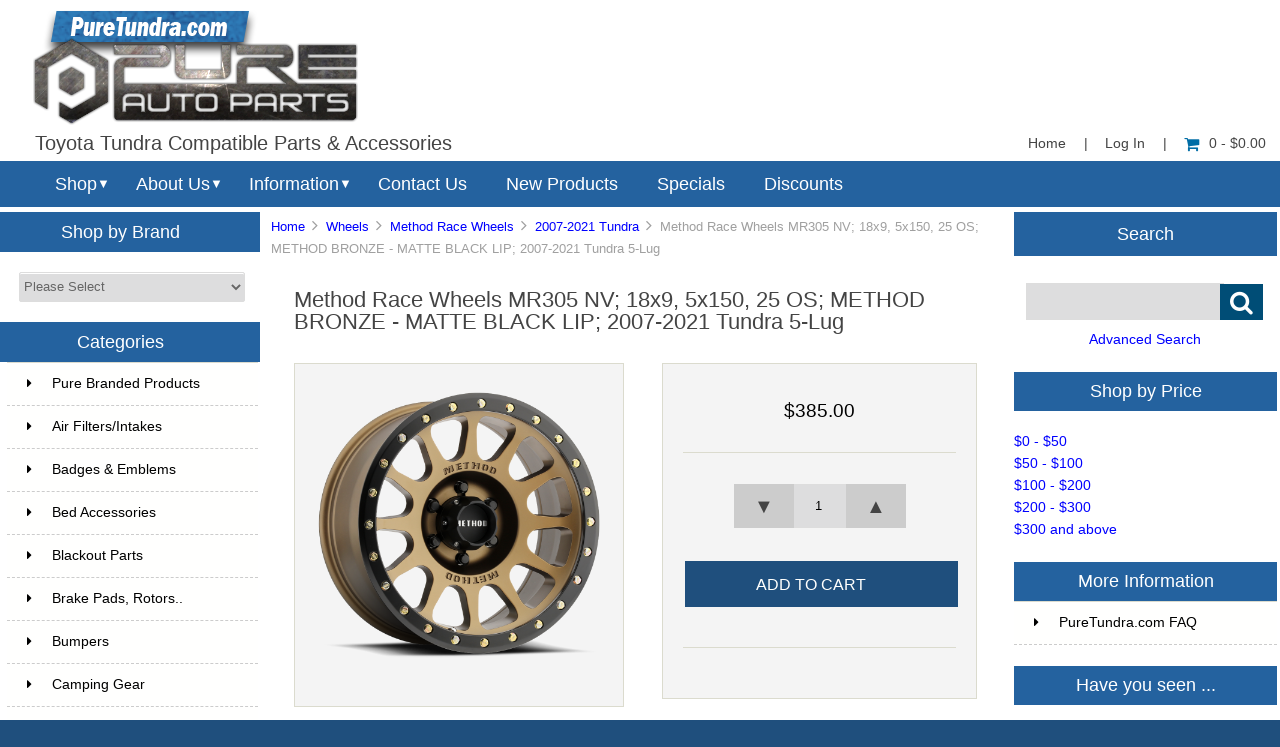

--- FILE ---
content_type: text/html; charset=utf-8
request_url: https://puretundra.com/index.php?main_page=product_info&products_id=6485
body_size: 17828
content:


<!DOCTYPE html PUBLIC "-//W3C//DTD XHTML 1.0 Transitional//EN" "http://www.w3.org/TR/xhtml1/DTD/xhtml1-transitional.dtd">
<html xmlns="http://www.w3.org/1999/xhtml" dir="ltr" lang="en">
<head>
<title>Method Race Wheels MR305 NV; 18x9, 5x150, 25 OS; METHOD BRONZE - MATTE BLACK LIP; 2007-2021 Tundra 5-Lug [MR30589058925] - $385.00 : Pure Tundra, Parts and Accessories for your Toyota Tundra</title>
<meta http-equiv="Content-Type" content="text/html; charset=utf-8" />
<meta name="keywords" content="Method Race Wheels MR305 NV; 18x9, 5x150, 25 OS; METHOD BRONZE - MATTE BLACK LIP; 2007-2021 Tundra 5-Lug [MR30589058925] " />
<meta name="description" content="Pure Tundra Method Race Wheels MR305 NV; 18x9, 5x150, 25 OS; METHOD BRONZE - MATTE BLACK LIP; 2007-2021 Tundra 5-Lug [MR30589058925] - The Method MR305 Bronze NV is a one-piece wheel that features a simulated beadlock ring by way of a strategically placed under-cut on the outer lip of the wheel. Around the lip are removable zinc plated bolts. This clean 12 spoke wheel is covered in a matte clear coat for " />
<meta http-equiv="imagetoolbar" content="no" />
<meta name="author" content="Pure Auto Parts, Inc." />


<meta name="viewport" content="width=device-width, initial-scale=1.0, maximum-scale=1.0, minimum-scale=1.0, user-scalable=no" />



<base href="https://puretundra.com/" />
<link rel="canonical" href="https://puretundra.com/index.php?main_page=product_info&amp;products_id=6485" />

<link rel="stylesheet" type="text/css" href="includes/templates/responsive_sheffield_blue/css/style_imagehover.css" />
<link rel="stylesheet" type="text/css" href="includes/templates/responsive_sheffield_blue/css/stylesheet.css" />
<link rel="stylesheet" type="text/css" href="includes/templates/responsive_sheffield_blue/css/stylesheet_flex.css" />
<link rel="stylesheet" type="text/css" href="includes/templates/responsive_sheffield_blue/css/stylesheet_manufacturer_discount.css" />
<link rel="stylesheet" type="text/css" href="includes/templates/responsive_sheffield_blue/css/stylesheet_sidebox.css" />
<link rel="stylesheet" type="text/css" href="includes/templates/responsive_sheffield_blue/css/stylesheet_zen_colorbox.css" />
<script type="text/javascript" src="includes/templates/responsive_sheffield_blue/jscript/jscript_imagehover.js"></script>

<script src="https://code.jquery.com/jquery-3.5.1.min.js" integrity="sha256-9/aliU8dGd2tb6OSsuzixeV4y/faTqgFtohetphbbj0=" crossorigin="anonymous"></script>
<script type="text/javascript">window.jQuery || document.write(unescape('%3Cscript type="text/javascript" src="includes/templates/responsive_sheffield_blue/jscript/jquery.min.js"%3E%3C/script%3E'));</script>

<script type="text/javascript" src="includes/modules/pages/product_info/jscript_textarea_counter.js"></script>
<!-- Global site tag (gtag.js) - Google Analytics -->
<script async src="https://www.googletagmanager.com/gtag/js?id=G-MYZGGHV4VH"></script>
<script>
  window.dataLayer = window.dataLayer || [];
  function gtag(){dataLayer.push(arguments);}
  gtag('js', new Date());

  gtag('config', 'G-MYZGGHV4VH');
</script>
<!-- Google Tag Manager -->
<script>(function(w,d,s,l,i){w[l]=w[l]||[];w[l].push({'gtm.start':
new Date().getTime(),event:'gtm.js'});var f=d.getElementsByTagName(s)[0],
j=d.createElement(s),dl=l!='dataLayer'?'&l='+l:'';j.async=true;j.src=
'https://www.googletagmanager.com/gtm.js?id='+i+dl;f.parentNode.insertBefore(j,f);
})(window,document,'script','dataLayer','GTM-5SXTNTT');</script>
<!-- End Google Tag Manager -->
<script type="text/javascript"><!--//<![CDATA[
if (typeof zcJS == "undefined" || !zcJS) {
  window.zcJS = { name: 'zcJS', version: '0.1.0.0' };
};

zcJS.ajax = function (options) {
  options.url = options.url.replace("&amp;", unescape("&amp;"));
  var deferred = jQuery.Deferred(function (d) {
      var securityToken = '8b0b7a74f4d571a67867b7b76856b083';
      var defaults = {
          cache: false,
          type: 'POST',
          traditional: true,
          dataType: 'json',
          timeout: 5000,
          data: jQuery.extend(true,{
            securityToken: securityToken
        }, options.data)
      },
      settings = jQuery.extend(true, {}, defaults, options);
      if (typeof(console.log) == 'function') {
          console.log( settings );
      }

      d.done(settings.success);
      d.fail(settings.error);
      d.done(settings.complete);
      var jqXHRSettings = jQuery.extend(true, {}, settings, {
          success: function (response, textStatus, jqXHR) {
            d.resolve(response, textStatus, jqXHR);
          },
          error: function (jqXHR, textStatus, errorThrown) {
              if (window.console) {
                if (typeof(console.log) == 'function') {
                  console.log(jqXHR);
                }
              }
              d.reject(jqXHR, textStatus, errorThrown);
          },
          complete: d.resolve
      });
      jQuery.ajax(jqXHRSettings);
   }).fail(function(jqXHR, textStatus, errorThrown) {
   var response = jqXHR.getResponseHeader('status');
   var responseHtml = jqXHR.responseText;
   var contentType = jqXHR.getResponseHeader("content-type");
   switch (response)
     {
       case '403 Forbidden':
         var jsonResponse = JSON.parse(jqXHR.responseText);
         var errorType = jsonResponse.errorType;
         switch (errorType)
         {
           case 'ADMIN_BLOCK_WARNING':
           break;
           case 'AUTH_ERROR':
           break;
           case 'SECURITY_TOKEN':
           break;

           default:
             alert('An Internal Error of type '+errorType+' was received while processing an ajax call. The action you requested could not be completed.');
         }
       break;
       default:
        if (jqXHR.status === 200) {
            if (contentType.toLowerCase().indexOf("text/html") >= 0) {
                document.open();
                document.write(responseHtml);
                document.close();
            }
         }
     }
   });

  var promise = deferred.promise();
  return promise;
};
zcJS.timer = function (options) {
  var defaults = {
    interval: 10000,
    startEvent: null,
    intervalEvent: null,
    stopEvent: null

},
  settings = jQuery.extend(true, {}, defaults, options);

  var enabled = new Boolean(false);
  var timerId = 0;
  var mySelf;
  this.Start = function()
  {
      this.enabled = new Boolean(true);

      mySelf = this;
      mySelf.settings = settings;
      if (mySelf.enabled)
      {
          mySelf.timerId = setInterval(
          function()
          {
              if (mySelf.settings.intervalEvent)
              {
                mySelf.settings.intervalEvent(mySelf);
              }
          }, mySelf.settings.interval);
          if (mySelf.settings.startEvent)
          {
            mySelf.settings.startEvent(mySelf);
          }
      }
  };
  this.Stop = function()
  {
    mySelf.enabled = new Boolean(false);
    clearInterval(mySelf.timerId);
    if (mySelf.settings.stopEvent)
    {
      mySelf.settings.stopEvent(mySelf);
    }
  };
};

//]] --></script>


<script type="text/javascript">
if (typeof jQuery == 'undefined') {
    document.write(unescape("%3Cscript src='//ajax.googleapis.com/ajax/libs/jquery/1.11.2/jquery.min.js' type='text/javascript'%3E%3C/script%3E"));
}
</script>
<script type="text/javascript"><!--
function popupWindow(url) {
  window.open(url,'popupWindow','toolbar=no,location=no,directories=no,status=no,menubar=no,scrollbars=no,resizable=yes,copyhistory=no,width=100,height=100,screenX=150,screenY=150,top=150,left=150')
}
function popupWindowPrice(url) {
  window.open(url,'popupWindow','toolbar=no,location=no,directories=no,status=no,menubar=no,scrollbars=yes,resizable=yes,copyhistory=no,width=600,height=400,screenX=150,screenY=150,top=150,left=150')
}
//--></script>
<script type="text/javascript" src="includes/templates/responsive_sheffield_blue/jscript/jquery.colorbox-min.js"></script><script language="javascript" type="text/javascript">jQuery(function($) {
	$("a[rel^='colorbox']").colorbox({opacity:0.6,speed:400,initialWidth:250,initialHeight:250,overlayClose:false,loop:true,current:"{current} of {total}"});;
  // Disable Colobox on main reviews page image
  $("#productMainImageReview a").removeAttr("rel");
});
//--></script>
<link rel="stylesheet" type="text/css" href="includes/templates/responsive_sheffield_blue/css/responsive.css" /><link rel="stylesheet" type="text/css" href="includes/templates/responsive_sheffield_blue/css/responsive_default.css" />
<script src="includes/templates/responsive_sheffield_blue/jscript/css_browser_selector.js" type="text/javascript"></script>
<link href="//netdna.bootstrapcdn.com/font-awesome/4.3.0/css/font-awesome.css" rel="stylesheet"  type="text/css"/>


</head>

<body id="productinfoBody">

<!-- Google Tag Manager (noscript) -->
<noscript><iframe src="https://www.googletagmanager.com/ns.html?id=GTM-5SXTNTT"
height="0" width="0" style="display:none;visibility:hidden"></iframe></noscript>
<!-- End Google Tag Manager (noscript) -->

<script src="includes/templates/responsive_sheffield_blue/jscript/back_to_top.min.js" type="text/javascript"></script>
<script type="text/javascript">
$(document).ready(function(){
BackToTop({
text : '',
autoShow : true,
timeEffect : 750
});
});
</script> 






<!--(BOF - 2.1) Responsive DIY Template Default for 1.5.x (65)-->



<!--bof-header logo and navigation display-->
<div id="headerWrapper" class="">



<div id="top-middle">
<div class="onerow-fluid ">

<!--bof-branding display-->
<div id="logoWrapper">
    <div id="logo"><a href="https://puretundra.com/"><img src="includes/templates/responsive_sheffield_blue/images/2022-TUND-logo.png" alt="Toyota Tundra Compatible Parts & Accessories" title=" Toyota Tundra Compatible Parts & Accessories " width="330" height="117" /></a>    <div id="taglineWrapper">
      <div id="tagline">

Toyota Tundra Compatible Parts & Accessories
      </div>
    </div>
    </div>




<div id="navMainWrapper">
<div id="navMain">
    <ul>
     <li><a href="https://puretundra.com/">Home</a> | </li>
    <li class="h-login"><a href="https://puretundra.com/index.php?main_page=login">Log In</a> | </li>


    <li><a href="https://puretundra.com/index.php?main_page=shopping_cart"><i class="fa fa-shopping-cart" title="Shopping Cart"></i>0  - $0.00</a></li>


</ul>
</div>
</div>
<!--eof-navigation display-->



<div class="clearBoth"></div>

<!--
<div id="navMainSearch"><form name="quick_find_header" action="https://puretundra.com/index.php?main_page=advanced_search_result" method="get"><input type="hidden" name="main_page" value="advanced_search_result" /><input type="hidden" name="search_in_description" value="1" /><input type="text" name="keyword" size="6" maxlength="30" class="search-header-box" value="Enter search keywords here" onfocus="if (this.value == 'Enter search keywords here') this.value = '';" onblur="if (this.value == '') this.value = 'Enter search keywords here';" /><input class="cssButton submit_button button  button_search" onmouseover="this.className='cssButtonHover  button_search button_searchHover'" onmouseout="this.className='cssButton submit_button button  button_search'" type="submit" value="&#xf002;" /></form></div>
-->

<div class="clearBoth"></div>
</div>

<!--bof menu display-->

<div class="non-semantic-protector"> 

<div id="menu" class="ribbon">
<ul class="slimmenu ribbon-content">

    <li class="menu-shop shop-li"><a href="" class="mshop">Shop</a>
<ul class="level2"><li>
<a href="https://puretundra.com/index.php?main_page=index&amp;cPath=297">Pure Branded Products</a></li><li>
<a href="https://puretundra.com/index.php?main_page=index&amp;cPath=165">Air Filters/Intakes</a></li><li>
<a href="https://puretundra.com/index.php?main_page=index&amp;cPath=436">Badges & Emblems</a></li><li class="submenu">
<a href="https://puretundra.com/index.php?main_page=index&amp;cPath=182">Bed Accessories</a><ul class="level3"><li>
<a href="https://puretundra.com/index.php?main_page=index&amp;cPath=182_180">Bed Bike & Camper Racks</a></li><li>
<a href="https://puretundra.com/index.php?main_page=index&amp;cPath=182_353">Bed Camping</a></li><li class="submenu">
<a href="https://puretundra.com/index.php?main_page=index&amp;cPath=182_191">Bed Covers</a><ul class="level4"><li>
<a href="https://puretundra.com/index.php?main_page=index&amp;cPath=182_191_192">5.5ft beds (66.7in)</a></li><li>
<a href="https://puretundra.com/index.php?main_page=index&amp;cPath=182_191_193">6.5ft beds (78.7in)</a></li><li>
<a href="https://puretundra.com/index.php?main_page=index&amp;cPath=182_191_194">8 ft beds (97.6in)</a></li></ul></li><li>
<a href="https://puretundra.com/index.php?main_page=index&amp;cPath=182_184">Bed Liners</a></li><li>
<a href="https://puretundra.com/index.php?main_page=index&amp;cPath=182_201">Bed Slides</a></li><li>
<a href="https://puretundra.com/index.php?main_page=index&amp;cPath=182_200">Bed Storage Manager</a></li><li>
<a href="https://puretundra.com/index.php?main_page=index&amp;cPath=182_420">Tailgate Pads, Liners & Lifts</a></li></ul></li><li>
<a href="https://puretundra.com/index.php?main_page=index&amp;cPath=202">Blackout Parts</a></li><li class="submenu">
<a href="https://puretundra.com/index.php?main_page=index&amp;cPath=398">Brake Pads, Rotors..</a><ul class="level3"><li>
<a href="https://puretundra.com/index.php?main_page=index&amp;cPath=398_402">Brake Lines & Hydraulics</a></li><li>
<a href="https://puretundra.com/index.php?main_page=index&amp;cPath=398_399">OEM Replacement</a></li><li>
<a href="https://puretundra.com/index.php?main_page=index&amp;cPath=398_401">Passenger/Light Truck/Sport</a></li><li>
<a href="https://puretundra.com/index.php?main_page=index&amp;cPath=398_400">Street/Performance/Race</a></li></ul></li><li class="submenu">
<a href="https://puretundra.com/index.php?main_page=index&amp;cPath=173">Bumpers</a><ul class="level3"><li>
<a href="https://puretundra.com/index.php?main_page=index&amp;cPath=173_344">2000-2006 Tundra Bumpers</a></li><li>
<a href="https://puretundra.com/index.php?main_page=index&amp;cPath=173_174">2007-2013 Tundra Bumpers</a></li><li>
<a href="https://puretundra.com/index.php?main_page=index&amp;cPath=173_175">2014-2021 Tundra Bumpers</a></li><li>
<a href="https://puretundra.com/index.php?main_page=index&amp;cPath=173_486">2022+ Tundra Bumpers</a></li><li>
<a href="https://puretundra.com/index.php?main_page=index&amp;cPath=173_383">Under $1K Bumpers</a></li></ul></li><li class="submenu">
<a href="https://puretundra.com/index.php?main_page=index&amp;cPath=55">Camping Gear</a><ul class="level3"><li>
<a href="https://puretundra.com/index.php?main_page=index&amp;cPath=55_62">Awnings</a></li><li class="submenu">
<a href="https://puretundra.com/index.php?main_page=index&amp;cPath=55_428">Camp Furniture</a><ul class="level4"><li>
<a href="https://puretundra.com/index.php?main_page=index&amp;cPath=55_428_429">Camp Beds & Chairs</a></li><li>
<a href="https://puretundra.com/index.php?main_page=index&amp;cPath=55_428_430">Camp Tables</a></li></ul></li><li>
<a href="https://puretundra.com/index.php?main_page=index&amp;cPath=55_61">Camp Kitchens & Wares</a></li><li>
<a href="https://puretundra.com/index.php?main_page=index&amp;cPath=55_431">Camp Lighting</a></li><li>
<a href="https://puretundra.com/index.php?main_page=index&amp;cPath=55_73">Camping Essentials</a></li><li>
<a href="https://puretundra.com/index.php?main_page=index&amp;cPath=55_57">Grills</a></li><li class="submenu">
<a href="https://puretundra.com/index.php?main_page=index&amp;cPath=55_58">Refrigeration</a><ul class="level4"><li>
<a href="https://puretundra.com/index.php?main_page=index&amp;cPath=55_58_59">Fridges / Freezers</a></li><li>
<a href="https://puretundra.com/index.php?main_page=index&amp;cPath=55_58_432">Refrigeration Accessories</a></li></ul></li><li>
<a href="https://puretundra.com/index.php?main_page=index&amp;cPath=55_56">Tents</a></li><li>
<a href="https://puretundra.com/index.php?main_page=index&amp;cPath=55_433">Toilets</a></li><li>
<a href="https://puretundra.com/index.php?main_page=index&amp;cPath=55_60">Water Solutions</a></li></ul></li><li class="submenu">
<a href="https://puretundra.com/index.php?main_page=index&amp;cPath=85">CB/GMRS/FRS Radios</a><ul class="level3"><li>
<a href="https://puretundra.com/index.php?main_page=index&amp;cPath=85_88">Cobra</a></li><li class="submenu">
<a href="https://puretundra.com/index.php?main_page=index&amp;cPath=85_494">Rugged Radios</a><ul class="level4"><li>
<a href="https://puretundra.com/index.php?main_page=index&amp;cPath=85_494_496">Handheld Radios</a></li><li>
<a href="https://puretundra.com/index.php?main_page=index&amp;cPath=85_494_497">Mobile Radios</a></li><li>
<a href="https://puretundra.com/index.php?main_page=index&amp;cPath=85_494_495">Accessories</a></li></ul></li><li>
<a href="https://puretundra.com/index.php?main_page=index&amp;cPath=85_86">Uniden</a></li><li>
<a href="https://puretundra.com/index.php?main_page=index&amp;cPath=85_91">Accessories</a></li><li>
<a href="https://puretundra.com/index.php?main_page=index&amp;cPath=85_90">Antennas</a></li><li>
<a href="https://puretundra.com/index.php?main_page=index&amp;cPath=85_89">SWR Meters</a></li></ul></li><li>
<a href="https://puretundra.com/index.php?main_page=index&amp;cPath=3">Drivetrain</a></li><li>
<a href="https://puretundra.com/index.php?main_page=index&amp;cPath=336">Electronics</a></li><li>
<a href="https://puretundra.com/index.php?main_page=index&amp;cPath=312">Engine Splash Guards</a></li><li class="submenu">
<a href="https://puretundra.com/index.php?main_page=index&amp;cPath=196">Exhaust Systems</a><ul class="level3"><li>
<a href="https://puretundra.com/index.php?main_page=index&amp;cPath=196_226">aFePower</a></li><li>
<a href="https://puretundra.com/index.php?main_page=index&amp;cPath=196_403">Borla</a></li><li>
<a href="https://puretundra.com/index.php?main_page=index&amp;cPath=196_404">Corsa</a></li><li>
<a href="https://puretundra.com/index.php?main_page=index&amp;cPath=196_197">Flowmaster</a></li><li>
<a href="https://puretundra.com/index.php?main_page=index&amp;cPath=196_314">Magnaflow</a></li><li>
<a href="https://puretundra.com/index.php?main_page=index&amp;cPath=196_438">MBRP</a></li><li>
<a href="https://puretundra.com/index.php?main_page=index&amp;cPath=196_335">Exhaust Tips</a></li></ul></li><li>
<a href="https://puretundra.com/index.php?main_page=index&amp;cPath=5">Exterior Accessories</a></li><li>
<a href="https://puretundra.com/index.php?main_page=index&amp;cPath=187">Fender & Fender Flares</a></li><li>
<a href="https://puretundra.com/index.php?main_page=index&amp;cPath=210">First Aid</a></li><li>
<a href="https://puretundra.com/index.php?main_page=index&amp;cPath=333">Floor Mats & Liners</a></li><li class="submenu">
<a href="https://puretundra.com/index.php?main_page=index&amp;cPath=206">Fuel Cans/Related Parts</a><ul class="level3"><li>
<a href="https://puretundra.com/index.php?main_page=index&amp;cPath=206_207">Auxiliary Fuel Tanks</a></li><li>
<a href="https://puretundra.com/index.php?main_page=index&amp;cPath=206_208">Fuel related essentials</a></li></ul></li><li class="submenu">
<a href="https://puretundra.com/index.php?main_page=index&amp;cPath=355">Genuine Toyota Parts</a><ul class="level3"><li>
<a href="https://puretundra.com/index.php?main_page=index&amp;cPath=355_357">Exterior</a></li><li>
<a href="https://puretundra.com/index.php?main_page=index&amp;cPath=355_356">Interior</a></li><li>
<a href="https://puretundra.com/index.php?main_page=index&amp;cPath=355_358">Maintenance</a></li></ul></li><li>
<a href="https://puretundra.com/index.php?main_page=index&amp;cPath=6">Grille Inserts</a></li><li class="submenu">
<a href="https://puretundra.com/index.php?main_page=index&amp;cPath=44">Hitch Accessories</a><ul class="level3"><li>
<a href="https://puretundra.com/index.php?main_page=index&amp;cPath=44_83">B-Dawg</a></li><li>
<a href="https://puretundra.com/index.php?main_page=index&amp;cPath=44_437">BulletProof Hitches</a></li><li>
<a href="https://puretundra.com/index.php?main_page=index&amp;cPath=44_50">Curt</a></li><li>
<a href="https://puretundra.com/index.php?main_page=index&amp;cPath=44_396">Rago Fabrication</a></li><li>
<a href="https://puretundra.com/index.php?main_page=index&amp;cPath=44_153">Rhino-Rack</a></li><li>
<a href="https://puretundra.com/index.php?main_page=index&amp;cPath=44_152">Rola</a></li><li>
<a href="https://puretundra.com/index.php?main_page=index&amp;cPath=44_45">Thule</a></li><li>
<a href="https://puretundra.com/index.php?main_page=index&amp;cPath=44_82">Versahaul</a></li><li>
<a href="https://puretundra.com/index.php?main_page=index&amp;cPath=44_51">Warrior Products</a></li><li>
<a href="https://puretundra.com/index.php?main_page=index&amp;cPath=44_376">Westcott Designs</a></li></ul></li><li>
<a href="https://puretundra.com/index.php?main_page=index&amp;cPath=216">Hoods & Hood Access.</a></li><li>
<a href="https://puretundra.com/index.php?main_page=index&amp;cPath=7">Interior Accessories</a></li><li class="submenu">
<a href="https://puretundra.com/index.php?main_page=index&amp;cPath=351">Lights</a><ul class="level3"><li class="submenu">
<a href="https://puretundra.com/index.php?main_page=index&amp;cPath=351_14">Lights (Off-Road)</a><ul class="level4"><li>
<a href="https://puretundra.com/index.php?main_page=index&amp;cPath=351_14_99">ARB</a></li><li class="submenu">
<a href="https://puretundra.com/index.php?main_page=index&amp;cPath=351_14_468">Baja Designs</a><ul class="level5"><li class="submenu">
<a href="https://puretundra.com/index.php?main_page=index&amp;cPath=351_14_468_469">Accessories</a><ul class="level5"><li>
<a href="https://puretundra.com/index.php?main_page=index&amp;cPath=351_14_468_469_470">Anti Theft Hardware Kit</a></li><li>
<a href="https://puretundra.com/index.php?main_page=index&amp;cPath=351_14_468_469_471">Fog Light Cover</a></li><li>
<a href="https://puretundra.com/index.php?main_page=index&amp;cPath=351_14_468_469_472">LED Light Bar Cover</a></li><li>
<a href="https://puretundra.com/index.php?main_page=index&amp;cPath=351_14_468_469_473">Light Bar Lens</a></li><li>
<a href="https://puretundra.com/index.php?main_page=index&amp;cPath=351_14_468_469_474">Wire Harness Splitter</a></li><li>
<a href="https://puretundra.com/index.php?main_page=index&amp;cPath=351_14_468_469_475">Wiring Harness</a></li></ul></li><li>
<a href="https://puretundra.com/index.php?main_page=index&amp;cPath=351_14_468_476">Dome Light</a></li><li>
<a href="https://puretundra.com/index.php?main_page=index&amp;cPath=351_14_468_477">Fog Lights</a></li><li>
<a href="https://puretundra.com/index.php?main_page=index&amp;cPath=351_14_468_478">LED Light Bars</a></li><li>
<a href="https://puretundra.com/index.php?main_page=index&amp;cPath=351_14_468_479">LED Light Kit</a></li><li>
<a href="https://puretundra.com/index.php?main_page=index&amp;cPath=351_14_468_480">LED Light Pods</a></li><li>
<a href="https://puretundra.com/index.php?main_page=index&amp;cPath=351_14_468_501">Squadron Series</a></li><li>
<a href="https://puretundra.com/index.php?main_page=index&amp;cPath=351_14_468_481">Work Lights</a></li></ul></li><li>
<a href="https://puretundra.com/index.php?main_page=index&amp;cPath=351_14_374">Brite Box</a></li><li class="submenu">
<a href="https://puretundra.com/index.php?main_page=index&amp;cPath=351_14_352">Diode Dynamics</a><ul class="level5"><li>
<a href="https://puretundra.com/index.php?main_page=index&amp;cPath=351_14_352_423">SS2 Series</a></li><li>
<a href="https://puretundra.com/index.php?main_page=index&amp;cPath=351_14_352_422">SS3 Series</a></li><li>
<a href="https://puretundra.com/index.php?main_page=index&amp;cPath=351_14_352_424">Tundra Kits</a></li></ul></li><li class="submenu">
<a href="https://puretundra.com/index.php?main_page=index&amp;cPath=351_14_300">Extreme LED</a><ul class="level5"><li class="submenu">
<a href="https://puretundra.com/index.php?main_page=index&amp;cPath=351_14_300_302">LED Light Bars</a><ul class="level5"><li>
<a href="https://puretundra.com/index.php?main_page=index&amp;cPath=351_14_300_302_305">Extreme Series 5D Dual Row LED Light Bar - CURVED</a></li><li>
<a href="https://puretundra.com/index.php?main_page=index&amp;cPath=351_14_300_302_303">Extreme Series 5D Dual Row LED Light Bar - STRAIGHT</a></li><li>
<a href="https://puretundra.com/index.php?main_page=index&amp;cPath=351_14_300_302_349">Extreme Series 5D Single Row LED Light Bars</a></li><li>
<a href="https://puretundra.com/index.php?main_page=index&amp;cPath=351_14_300_302_309">X6 10W Series Amber and White Light Bars</a></li><li>
<a href="https://puretundra.com/index.php?main_page=index&amp;cPath=351_14_300_302_306">X6S Slim Series 5w Amber and White LED Light Bars</a></li></ul></li><li>
<a href="https://puretundra.com/index.php?main_page=index&amp;cPath=351_14_300_301">LED Pods</a></li><li>
<a href="https://puretundra.com/index.php?main_page=index&amp;cPath=351_14_300_304">Wiring Harness</a></li></ul></li><li>
<a href="https://puretundra.com/index.php?main_page=index&amp;cPath=351_14_20">Hella</a></li><li>
<a href="https://puretundra.com/index.php?main_page=index&amp;cPath=351_14_487">Heretic</a></li><li>
<a href="https://puretundra.com/index.php?main_page=index&amp;cPath=351_14_19">IPF</a></li><li class="submenu">
<a href="https://puretundra.com/index.php?main_page=index&amp;cPath=351_14_78">KC HiLiTES</a><ul class="level5"><li>
<a href="https://puretundra.com/index.php?main_page=index&amp;cPath=351_14_78_79">KC LED Lights</a></li><li>
<a href="https://puretundra.com/index.php?main_page=index&amp;cPath=351_14_78_80">KC Lights</a></li></ul></li><li>
<a href="https://puretundra.com/index.php?main_page=index&amp;cPath=351_14_81">Oracle</a></li><li>
<a href="https://puretundra.com/index.php?main_page=index&amp;cPath=351_14_43">ProComp</a></li><li class="submenu">
<a href="https://puretundra.com/index.php?main_page=index&amp;cPath=351_14_443">Rigid Industries</a><ul class="level5"><li>
<a href="https://puretundra.com/index.php?main_page=index&amp;cPath=351_14_443_444">360-Series</a></li><li>
<a href="https://puretundra.com/index.php?main_page=index&amp;cPath=351_14_443_447">A-Series</a></li><li>
<a href="https://puretundra.com/index.php?main_page=index&amp;cPath=351_14_443_467">Accessories</a></li><li>
<a href="https://puretundra.com/index.php?main_page=index&amp;cPath=351_14_443_445">Adapt</a></li><li>
<a href="https://puretundra.com/index.php?main_page=index&amp;cPath=351_14_443_446">Adapt E-Series</a></li><li>
<a href="https://puretundra.com/index.php?main_page=index&amp;cPath=351_14_443_448">Chase</a></li><li>
<a href="https://puretundra.com/index.php?main_page=index&amp;cPath=351_14_443_449">D-Series Pro</a></li><li>
<a href="https://puretundra.com/index.php?main_page=index&amp;cPath=351_14_443_450">D-SS Pro</a></li><li>
<a href="https://puretundra.com/index.php?main_page=index&amp;cPath=351_14_443_451">D-XL Pro</a></li><li>
<a href="https://puretundra.com/index.php?main_page=index&amp;cPath=351_14_443_452">E-Series Pro</a></li><li>
<a href="https://puretundra.com/index.php?main_page=index&amp;cPath=351_14_443_453">Ignite</a></li><li>
<a href="https://puretundra.com/index.php?main_page=index&amp;cPath=351_14_443_454">Q-Series Pro</a></li><li>
<a href="https://puretundra.com/index.php?main_page=index&amp;cPath=351_14_443_455">Radiance</a></li><li>
<a href="https://puretundra.com/index.php?main_page=index&amp;cPath=351_14_443_456">Radiance Plus</a></li><li>
<a href="https://puretundra.com/index.php?main_page=index&amp;cPath=351_14_443_457">RDS SR-Series</a></li><li>
<a href="https://puretundra.com/index.php?main_page=index&amp;cPath=351_14_443_458">RDS-Series Pro</a></li><li>
<a href="https://puretundra.com/index.php?main_page=index&amp;cPath=351_14_443_460">Scene</a></li><li>
<a href="https://puretundra.com/index.php?main_page=index&amp;cPath=351_14_443_462">SR-L Series</a></li><li>
<a href="https://puretundra.com/index.php?main_page=index&amp;cPath=351_14_443_463">SR-M Pro</a></li><li>
<a href="https://puretundra.com/index.php?main_page=index&amp;cPath=351_14_443_464">SR-Q Pro</a></li><li>
<a href="https://puretundra.com/index.php?main_page=index&amp;cPath=351_14_443_466">SR-Series Pro</a></li></ul></li><li>
<a href="https://puretundra.com/index.php?main_page=index&amp;cPath=351_14_230">Rough Country</a></li><li>
<a href="https://puretundra.com/index.php?main_page=index&amp;cPath=351_14_298">Twisted Pro All-Terrain</a></li></ul></li><li class="submenu">
<a href="https://puretundra.com/index.php?main_page=index&amp;cPath=351_231">Head, Tail, Brake & Running</a><ul class="level4"><li>
<a href="https://puretundra.com/index.php?main_page=index&amp;cPath=351_231_232">2007-2013 Tundra</a></li><li>
<a href="https://puretundra.com/index.php?main_page=index&amp;cPath=351_231_233">2014-2021 Tundra</a></li></ul></li><li>
<a href="https://puretundra.com/index.php?main_page=index&amp;cPath=351_397">Lamin-X Films</a></li><li>
<a href="https://puretundra.com/index.php?main_page=index&amp;cPath=351_8">LED Light Bulbs</a></li><li>
<a href="https://puretundra.com/index.php?main_page=index&amp;cPath=351_293">Light Mounts & Accessories</a></li></ul></li><li>
<a href="https://puretundra.com/index.php?main_page=index&amp;cPath=32">Maintenance</a></li><li class="submenu">
<a href="https://puretundra.com/index.php?main_page=index&amp;cPath=10">Off-Road Accessories</a><ul class="level3"><li>
<a href="https://puretundra.com/index.php?main_page=index&amp;cPath=10_33">Air Compressor Accessories</a></li><li>
<a href="https://puretundra.com/index.php?main_page=index&amp;cPath=10_22">Air Compressor/Onboad Air</a></li><li>
<a href="https://puretundra.com/index.php?main_page=index&amp;cPath=10_394">Extraction Boards</a></li><li class="submenu">
<a href="https://puretundra.com/index.php?main_page=index&amp;cPath=10_162">Jack Covers</a><ul class="level4"><li>
<a href="https://puretundra.com/index.php?main_page=index&amp;cPath=10_162_164">11" Jack Covers</a></li><li>
<a href="https://puretundra.com/index.php?main_page=index&amp;cPath=10_162_163">15" Jack Covers</a></li></ul></li><li>
<a href="https://puretundra.com/index.php?main_page=index&amp;cPath=10_31">Off-Road Essentials</a></li><li class="submenu">
<a href="https://puretundra.com/index.php?main_page=index&amp;cPath=10_48">Synthetic Winch Rope</a><ul class="level4"><li>
<a href="https://puretundra.com/index.php?main_page=index&amp;cPath=10_48_69">Amsteel</a></li></ul></li><li>
<a href="https://puretundra.com/index.php?main_page=index&amp;cPath=10_21">Tire/Wheel Accessories</a></li><li>
<a href="https://puretundra.com/index.php?main_page=index&amp;cPath=10_11">Winch Accessories</a></li></ul></li><li>
<a href="https://puretundra.com/index.php?main_page=index&amp;cPath=203">Performance</a></li><li>
<a href="https://puretundra.com/index.php?main_page=index&amp;cPath=311">Pet Safety/Seat Belts</a></li><li>
<a href="https://puretundra.com/index.php?main_page=index&amp;cPath=41">Recovery Gear</a></li><li>
<a href="https://puretundra.com/index.php?main_page=index&amp;cPath=295">Roof Racks</a></li><li>
<a href="https://puretundra.com/index.php?main_page=index&amp;cPath=386">Seat Covers</a></li><li>
<a href="https://puretundra.com/index.php?main_page=index&amp;cPath=212">Skid Plates</a></li><li class="submenu">
<a href="https://puretundra.com/index.php?main_page=index&amp;cPath=176">Sliders / Steps / Bars</a><ul class="level3"><li>
<a href="https://puretundra.com/index.php?main_page=index&amp;cPath=176_178">Tundra Steps/Sliders 2007-2021</a></li><li>
<a href="https://puretundra.com/index.php?main_page=index&amp;cPath=176_482">Tundra Steps/Sliders 2022+</a></li></ul></li><li class="submenu">
<a href="https://puretundra.com/index.php?main_page=index&amp;cPath=23">Suspension / Lift Kits</a><ul class="level3"><li>
<a href="https://puretundra.com/index.php?main_page=index&amp;cPath=23_395">aFe Sway-A-Way</a></li><li>
<a href="https://puretundra.com/index.php?main_page=index&amp;cPath=23_413">All-Pro Off-Road</a></li><li>
<a href="https://puretundra.com/index.php?main_page=index&amp;cPath=23_331">Bilstein</a></li><li>
<a href="https://puretundra.com/index.php?main_page=index&amp;cPath=23_425">Body Armor 4x4</a></li><li>
<a href="https://puretundra.com/index.php?main_page=index&amp;cPath=23_284">Camburg</a></li><li>
<a href="https://puretundra.com/index.php?main_page=index&amp;cPath=23_502">DuroBumps</a></li><li>
<a href="https://puretundra.com/index.php?main_page=index&amp;cPath=23_406">Eibach</a></li><li>
<a href="https://puretundra.com/index.php?main_page=index&amp;cPath=23_66">Fox Shox</a></li><li class="submenu">
<a href="https://puretundra.com/index.php?main_page=index&amp;cPath=23_115">Icon Vehicle Dynamics</a><ul class="level4"><li>
<a href="https://puretundra.com/index.php?main_page=index&amp;cPath=23_115_489">2007-2021 Tundra</a></li><li class="submenu">
<a href="https://puretundra.com/index.php?main_page=index&amp;cPath=23_115_491">2022+ Tundra</a><ul class="level5"><li>
<a href="https://puretundra.com/index.php?main_page=index&amp;cPath=23_115_491_492">Complete Kits</a></li><li>
<a href="https://puretundra.com/index.php?main_page=index&amp;cPath=23_115_491_493">Components</a></li></ul></li></ul></li><li>
<a href="https://puretundra.com/index.php?main_page=index&amp;cPath=23_416">Low Range Off-Road</a></li><li>
<a href="https://puretundra.com/index.php?main_page=index&amp;cPath=23_30">Old Man Emu</a></li><li>
<a href="https://puretundra.com/index.php?main_page=index&amp;cPath=23_217">ProComp</a></li><li>
<a href="https://puretundra.com/index.php?main_page=index&amp;cPath=23_170">ProRyde</a></li><li>
<a href="https://puretundra.com/index.php?main_page=index&amp;cPath=23_418">RCV Performance</a></li><li>
<a href="https://puretundra.com/index.php?main_page=index&amp;cPath=23_168">Readylift</a></li><li>
<a href="https://puretundra.com/index.php?main_page=index&amp;cPath=23_27">Rough Country</a></li><li>
<a href="https://puretundra.com/index.php?main_page=index&amp;cPath=23_417">Specialty Products (SPC)</a></li><li>
<a href="https://puretundra.com/index.php?main_page=index&amp;cPath=23_166">Superlift</a></li><li>
<a href="https://puretundra.com/index.php?main_page=index&amp;cPath=23_211">Total Chaos</a></li><li>
<a href="https://puretundra.com/index.php?main_page=index&amp;cPath=23_167">Trail Master</a></li><li>
<a href="https://puretundra.com/index.php?main_page=index&amp;cPath=23_308">Trail-Gear</a></li><li>
<a href="https://puretundra.com/index.php?main_page=index&amp;cPath=23_38">TRD</a></li><li>
<a href="https://puretundra.com/index.php?main_page=index&amp;cPath=23_421">Westcott Designs</a></li><li>
<a href="https://puretundra.com/index.php?main_page=index&amp;cPath=23_414">Wheeler's Off-Road</a></li></ul></li><li>
<a href="https://puretundra.com/index.php?main_page=index&amp;cPath=37">Universal Accessories</a></li><li class="submenu">
<a href="https://puretundra.com/index.php?main_page=index&amp;cPath=387">Wheels</a><ul class="level3"><li>
<a href="https://puretundra.com/index.php?main_page=index&amp;cPath=387_393">Dick Cepek</a></li><li>
<a href="https://puretundra.com/index.php?main_page=index&amp;cPath=387_483">Fuel Off-Road</a></li><li class="submenu">
<a href="https://puretundra.com/index.php?main_page=index&amp;cPath=387_391">Icon Alloys</a><ul class="level4"><li>
<a href="https://puretundra.com/index.php?main_page=index&amp;cPath=387_391_500">5-Lug 2007-2021 Tundra</a></li><li>
<a href="https://puretundra.com/index.php?main_page=index&amp;cPath=387_391_499">6-Lug 2022+ Tundra</a></li></ul></li><li class="submenu">
<a href="https://puretundra.com/index.php?main_page=index&amp;cPath=387_389">Method Race Wheels</a><ul class="level4"><li>
<a href="https://puretundra.com/index.php?main_page=index&amp;cPath=387_389_484">2007-2021 Tundra</a></li><li>
<a href="https://puretundra.com/index.php?main_page=index&amp;cPath=387_389_485">2022+ Tundra</a></li></ul></li><li>
<a href="https://puretundra.com/index.php?main_page=index&amp;cPath=387_390">Toyota OEM Wheels</a></li><li>
<a href="https://puretundra.com/index.php?main_page=index&amp;cPath=387_439">Ultra Wheels</a></li><li>
<a href="https://puretundra.com/index.php?main_page=index&amp;cPath=387_412">Lug Nuts</a></li></ul></li><li class="submenu">
<a href="https://puretundra.com/index.php?main_page=index&amp;cPath=12">Winches & Winch Accessories</a><ul class="level3"><li>
<a href="https://puretundra.com/index.php?main_page=index&amp;cPath=12_155">Rough Country</a></li><li>
<a href="https://puretundra.com/index.php?main_page=index&amp;cPath=12_122">Smittybilt</a></li><li>
<a href="https://puretundra.com/index.php?main_page=index&amp;cPath=12_299">Winch Accessories</a></li></ul></li><li>
<a href="https://puretundra.com/index.php?main_page=index&amp;cPath=282">Addictive Desert Designs</a></li><li>
<a href="https://puretundra.com/index.php?main_page=index&amp;cPath=329">Advanced Fiberglass</a></li><li>
<a href="https://puretundra.com/index.php?main_page=index&amp;cPath=382">Cali Raised LED</a></li><li class="submenu">
<a href="https://puretundra.com/index.php?main_page=index&amp;cPath=118">Expedition One</a><ul class="level3"><li>
<a href="https://puretundra.com/index.php?main_page=index&amp;cPath=118_280">07-13 Tundra Bumpers</a></li><li>
<a href="https://puretundra.com/index.php?main_page=index&amp;cPath=118_281">14+ Tundra Bumpers</a></li></ul></li><li>
<a href="https://puretundra.com/index.php?main_page=index&amp;cPath=434">Overland Vehicle Sys.</a></li><li>
<a href="https://puretundra.com/index.php?main_page=index&amp;cPath=119">Rhino-Rack</a></li><li class="submenu">
<a href="https://puretundra.com/index.php?main_page=index&amp;cPath=289">SDHQ Off-Road</a><ul class="level3"><li>
<a href="https://puretundra.com/index.php?main_page=index&amp;cPath=289_290">SDHQ Bumpers</a></li><li>
<a href="https://puretundra.com/index.php?main_page=index&amp;cPath=289_291">SDHQ Fiberglass</a></li><li>
<a href="https://puretundra.com/index.php?main_page=index&amp;cPath=289_292">SDHQ Light Mounts</a></li></ul></li><li>
<a href="https://puretundra.com/index.php?main_page=index&amp;cPath=188">Gift Certificates</a></li></ul>                        
</li>

<!-- 
<li class="brands-li"><a href="https://puretundra.com/index.php?main_page=index" class="drop">Brands</a>
              <ul >
-->
<!--bof shop by brand   -->

               <!--
                    </ul>
-->
        </li><!-- eof shop by brand    -->

		    <li class="aboutus-li"><a href="https://puretundra.com/index.php?main_page=about_us" class="drop">About Us</a><!-- bof about us -->
<ul>
<li>

            <div class="dropdown_aboutus">
                    
  <h2>Welcome to PureTundra.com!</h2>

  <p class="mega-about">At PureTundra.com, you will find the largest selection of Tundra compatible parts and accessories on the web. We are dedicated to providing you with the best customer service around.</p>             
                        <img src="includes/templates/responsive_sheffield_blue/images/about-us.jpg"   class="imgshadow_light aboutus-image" alt="about us"  />    
<div class="clearBoth"></div>
            </div>
</li> 
</ul>

       </li><!-- eof about us -->


<li class="info-li"><a href="https://puretundra.com/index.php?main_page=shippinginfo" class="minfo">Information</a>
    <ul class="level2">
    <li><a href="https://puretundra.com/index.php?main_page=shippinginfo">Customer Service</a>
    <ul>
    <li><a href="https://puretundra.com/index.php?main_page=about_us">About Us</a></li>
      <li><a href="https://puretundra.com/index.php?main_page=login">Log In</a></li>
   <li><a href="https://puretundra.com/index.php?main_page=create_account">Create Account</a></li>
     <li><a href="https://puretundra.com/index.php?main_page=shippinginfo">Shipping &amp; Returns</a></li>
      <li><a href="https://puretundra.com/index.php?main_page=privacy">Privacy Notice</a></li>
  <li><a href="https://puretundra.com/index.php?main_page=conditions">Conditions of Use</a></li>
         </ul>
    </li>
    <li><a href="https://puretundra.com/index.php?main_page=site_map">General Info</a>
    <ul>
     <li><a href="https://puretundra.com/index.php?main_page=site_map">Site Map</a></li>
        <li><a href="https://puretundra.com/index.php?main_page=gv_faq">Gift Certificate FAQ</a></li>
  <li><a href="https://puretundra.com/index.php?main_page=discount_coupon">Discount Coupons</a></li>
             <li><a href="https://puretundra.com/index.php?main_page=unsubscribe">Newsletter Unsubscribe</a></li>
          </ul>
    </li>

      <li><a href="javascript:void(0)">Useful Links</a>
    <ul>
   
          <li><a href="http://www.purefjcruiser.com/gallery" rel="noreferrer noopener" target="_blank">Gallery</a></li>
          <li><a href="https://puretundra.com//page_4.html">Pure Tundra FAQ</a></li>
 </ul>
    </li>
	    </ul>
    </li>
    <li class="contact-us-li"><a href="https://puretundra.com/index.php?main_page=contact_us" class="mcontact">Contact Us</a></li>
    <li class="new-products-li"><a href="https://puretundra.com/index.php?main_page=products_new" class="mcontact">New Products</a></li>
    <li class="new-products-li"><a href="https://puretundra.com/index.php?main_page=specials" class="mcontact">Specials</a></li>
    <li class="new-products-li"><a href="https://puretundra.com/index.php?main_page=discounts" class="mcontact">Discounts</a></li>

</ul>


</div>

</div>


<script src="includes/templates/responsive_sheffield_blue/jscript/jquery.slimmenu.min.js" type="text/javascript"></script>
<script src="https://cdnjs.cloudflare.com/ajax/libs/jquery-easing/1.3/jquery.easing.min.js" type="text/javascript"></script> 

	
<script type="text/javascript">
    $('ul.slimmenu').slimmenu(
			      {
			      resizeWidth: '800',
				  collapserTitle: '',
				  animSpeed: 'medium',
				  easingEffect: null,
				  indentChildren: false,
				  childrenIndenter: '&nbsp;'
				  });
</script>

  
<!--eof menu display-->




<div id="mobile-nav1">
<a href="https://puretundra.com/index.php?main_page=account"><i class="fa fa-user" title="My Account"></i></a>

<a href="https://puretundra.com/index.php?main_page=advanced_search"><i class="fa fa-search" title="Search"></i></a>

<div id="header-cart">
   <a href="https://puretundra.com/index.php?main_page=shopping_cart">0  - $0.00</a>
   </div>
</div>



<div class="clearBoth"></div>
<!--eof-branding display-->
<!--eof-header logo and navigation display-->

</div>
</div>


<div class="onerow-fluid">



</div>







<!--bof-optional categories tabs navigation display-->
<!--eof-optional categories tabs navigation display-->

<!--bof-header ezpage links-->
<!--eof-header ezpage links-->
</div>






<div class="onerow-fluid ">


<div class="col200">



<!--// bof: manufacturers //-->
<div class="leftBoxContainer minWidthHide" id="manufacturers">

<div class="ribbon1">
<h3 class="leftBoxHeading ribbon1-content" id="manufacturersHeading">Shop by Brand</h3>
</div>

<div id="manufacturersContent" class="sideBoxContent centeredContent"><form name="manufacturers_form" action="https://puretundra.com/index.php?main_page=index" method="get"><input type="hidden" name="main_page" value="index" /><select id="select-manufacturers_id" name="manufacturers_id" onchange="this.form.submit();" size="0" style="width: 90%; margin: auto;">
  <option value="" selected="selected">Please Select</option>
  <option value="108">Accessories Unl..</option>
  <option value="20">Addictive Deser..</option>
  <option value="172">Advanced Fiberg..</option>
  <option value="66">AFE Power</option>
  <option value="234">AirBedz</option>
  <option value="18">All-Pro Off-Roa..</option>
  <option value="148">Amp Research</option>
  <option value="100">Amsteel</option>
  <option value="59">Anzo</option>
  <option value="8">ARB</option>
  <option value="211">Aries</option>
  <option value="192">Armordillo</option>
  <option value="288">Astatic</option>
  <option value="3">Auto Dolly By M..</option>
  <option value="238">Autometer</option>
  <option value="195">AVS (AutoVentsh..</option>
  <option value="226">B&amp;I</option>
  <option value="271">Badge Store USA</option>
  <option value="279">Baja Designs</option>
  <option value="194">BAKFlip</option>
  <option value="156">Bedrug</option>
  <option value="97">Bilstein</option>
  <option value="16">Body Armor</option>
  <option value="32">Borla</option>
  <option value="81">BubbaRope</option>
  <option value="273">BulletProof Hit..</option>
  <option value="213">C4 Fabrication</option>
  <option value="222">Cali Raised LED</option>
  <option value="101">Camburg</option>
  <option value="214">Cargo Ease</option>
  <option value="151">Cascadia4x4</option>
  <option value="208">CBI</option>
  <option value="58">Clazzio / Eleve..</option>
  <option value="107">Cobra Electroni..</option>
  <option value="244">Corsa</option>
  <option value="240">CSF, Inc</option>
  <option value="39">Daystar</option>
  <option value="215">Dee Zee</option>
  <option value="183">Diode Dynamics</option>
  <option value="259">Dobinsons</option>
  <option value="243">Dorman</option>
  <option value="129">DU-HA</option>
  <option value="292">DuroBumps</option>
  <option value="25">EBC Brakes</option>
  <option value="126">EGR</option>
  <option value="246">Eibach</option>
  <option value="87">End of the Road</option>
  <option value="6">Expedition One</option>
  <option value="229">Extreme Dimensi..</option>
  <option value="166">Extreme LED</option>
  <option value="68">Extreme Outback</option>
  <option value="291">Fairchild Indus..</option>
  <option value="42">FireStik</option>
  <option value="119">Flowmaster</option>
  <option value="122">Fox</option>
  <option value="41">Front Runner Ou..</option>
  <option value="282">Fuel Off-Road</option>
  <option value="264">Gate King</option>
  <option value="270">GEM</option>
  <option value="212">Go Rhino</option>
  <option value="219">Gorilla Automot..</option>
  <option value="62">Hella</option>
  <option value="285">Heretic</option>
  <option value="52">Husky Liners</option>
  <option value="204">Hypertech</option>
  <option value="55">Icon Vehicle Dy..</option>
  <option value="261">JACO</option>
  <option value="86">KC HiLiTES</option>
  <option value="223">Kleinn</option>
  <option value="225">Lamin-X</option>
  <option value="252">Low Range Off-R..</option>
  <option value="127">Lund</option>
  <option value="33">Magnaflow</option>
  <option value="29">MBRP</option>
  <option value="15">Metal-Tech</option>
  <option value="168">Method Race Whe..</option>
  <option value="171">Metra</option>
  <option value="88">Mickey Thompson</option>
  <option value="169">Mighty Paw</option>
  <option value="69">Mile Marker</option>
  <option value="180">Monster Hooks</option>
  <option value="146">My Medic</option>
  <option value="12">N-Fab</option>
  <option value="245">N2 Designs</option>
  <option value="255">Napier Outdoors</option>
  <option value="70">OK Offroad</option>
  <option value="80">Old Man Emu</option>
  <option value="221">Oracle</option>
  <option value="284">Orange Boxx Fab..</option>
  <option value="266">Overland Vehicl..</option>
  <option value="163">Pace Edwards</option>
  <option value="199">PedalMax</option>
  <option value="198">Penda</option>
  <option value="174">Power Stop</option>
  <option value="176">PrInSu Designs</option>
  <option value="50">Pure Auto Parts</option>
  <option value="170">RAD Rubber Desi..</option>
  <option value="274">Rapid Switch Sy..</option>
  <option value="173">Raybestos</option>
  <option value="149">RCI Off Road</option>
  <option value="254">RCV Performance..</option>
  <option value="110">ReadyLift</option>
  <option value="230">Recon</option>
  <option value="218">Revolution Gear</option>
  <option value="98">Rhino-Rack</option>
  <option value="207">Rightline Gear</option>
  <option value="278">Rigid Industrie..</option>
  <option value="153">RK Sport</option>
  <option value="13">Road Armor</option>
  <option value="162">Roll-N-Lock</option>
  <option value="77">Rough Country</option>
  <option value="289">Royal Hooks Off..</option>
  <option value="286">Rugged Radios</option>
  <option value="44">Rugged Ridge</option>
  <option value="260">Salex Organizer..</option>
  <option value="290">Scorpion Extrem..</option>
  <option value="160">SDHQ Off-Road</option>
  <option value="150">Skidmark</option>
  <option value="17">Smittybilt</option>
  <option value="253">SPC</option>
  <option value="256">Spec-D</option>
  <option value="123">Spidertrax</option>
  <option value="124">Sprint Booster</option>
  <option value="64">Spyder Auto</option>
  <option value="269">StrongArm</option>
  <option value="79">Superlift</option>
  <option value="257">Swagman</option>
  <option value="193">Swisslink</option>
  <option value="187">Sylvania</option>
  <option value="287">Tembo Tusk</option>
  <option value="267">Thetford</option>
  <option value="232">Tiger Tough</option>
  <option value="91">Total Chaos</option>
  <option value="205">Toyo</option>
  <option value="1">Toyota</option>
  <option value="120">Trail Master</option>
  <option value="167">Trail-Gear</option>
  <option value="131">Truxedo</option>
  <option value="164">Twisted Pro All..</option>
  <option value="275">Ultra Wheels</option>
  <option value="155">Undercover</option>
  <option value="105">Uniden</option>
  <option value="103">Versahaul</option>
  <option value="74">VIAIR</option>
  <option value="138">Volant</option>
  <option value="22">Warrior Product..</option>
  <option value="137">Wavian</option>
  <option value="46">WeatherTech</option>
  <option value="220">Westcott Design..</option>
  <option value="9">Westin</option>
  <option value="250">Wheeler&#039;s Off-R..</option>
  <option value="188">XK Glow</option>
  <option value="293">Xtune</option>
</select>
</form></div></div>
<!--// eof: manufacturers //-->



<!--// bof: categories //-->
<div class="leftBoxContainer minWidthHide" id="categories">

<div class="ribbon1">
<h3 class="leftBoxHeading ribbon1-content" id="categoriesHeading">Categories</h3>
</div>

<div id="categoriesContent" class="sideBoxContent">
<div class="betterCategories"><a class="category-top" href="https://puretundra.com/index.php?main_page=index&amp;cPath=297"><i class="fa fa-caret-right"></i>Pure Branded Products</a></div><div class="betterCategories"><a class="category-top" href="https://puretundra.com/index.php?main_page=index&amp;cPath=165"><i class="fa fa-caret-right"></i>Air Filters/Intakes</a></div><div class="betterCategories"><a class="category-top" href="https://puretundra.com/index.php?main_page=index&amp;cPath=436"><i class="fa fa-caret-right"></i>Badges & Emblems</a></div><div class="betterCategories"><a class="category-top" href="https://puretundra.com/index.php?main_page=index&amp;cPath=182"><i class="fa fa-caret-right"></i>Bed Accessories</a></div><div class="betterCategories"><a class="category-top" href="https://puretundra.com/index.php?main_page=index&amp;cPath=202"><i class="fa fa-caret-right"></i>Blackout Parts</a></div><div class="betterCategories"><a class="category-top" href="https://puretundra.com/index.php?main_page=index&amp;cPath=398"><i class="fa fa-caret-right"></i>Brake Pads, Rotors..</a></div><div class="betterCategories"><a class="category-top" href="https://puretundra.com/index.php?main_page=index&amp;cPath=173"><i class="fa fa-caret-right"></i>Bumpers</a></div><div class="betterCategories"><a class="category-top" href="https://puretundra.com/index.php?main_page=index&amp;cPath=55"><i class="fa fa-caret-right"></i>Camping Gear</a></div><div class="betterCategories"><a class="category-top" href="https://puretundra.com/index.php?main_page=index&amp;cPath=85"><i class="fa fa-caret-right"></i>CB/GMRS/FRS Radios</a></div><div class="betterCategories"><a class="category-top" href="https://puretundra.com/index.php?main_page=index&amp;cPath=3"><i class="fa fa-caret-right"></i>Drivetrain</a></div><div class="betterCategories"><a class="category-top" href="https://puretundra.com/index.php?main_page=index&amp;cPath=336"><i class="fa fa-caret-right"></i>Electronics</a></div><div class="betterCategories"><a class="category-top" href="https://puretundra.com/index.php?main_page=index&amp;cPath=312"><i class="fa fa-caret-right"></i>Engine Splash Guards</a></div><div class="betterCategories"><a class="category-top" href="https://puretundra.com/index.php?main_page=index&amp;cPath=196"><i class="fa fa-caret-right"></i>Exhaust Systems</a></div><div class="betterCategories"><a class="category-top" href="https://puretundra.com/index.php?main_page=index&amp;cPath=5"><i class="fa fa-caret-right"></i>Exterior Accessories</a></div><div class="betterCategories"><a class="category-top" href="https://puretundra.com/index.php?main_page=index&amp;cPath=187"><i class="fa fa-caret-right"></i>Fender & Fender Flares</a></div><div class="betterCategories"><a class="category-top" href="https://puretundra.com/index.php?main_page=index&amp;cPath=210"><i class="fa fa-caret-right"></i>First Aid</a></div><div class="betterCategories"><a class="category-top" href="https://puretundra.com/index.php?main_page=index&amp;cPath=333"><i class="fa fa-caret-right"></i>Floor Mats & Liners</a></div><div class="betterCategories"><a class="category-top" href="https://puretundra.com/index.php?main_page=index&amp;cPath=206"><i class="fa fa-caret-right"></i>Fuel Cans/Related Parts</a></div><div class="betterCategories"><a class="category-top" href="https://puretundra.com/index.php?main_page=index&amp;cPath=355"><i class="fa fa-caret-right"></i>Genuine Toyota Parts</a></div><div class="betterCategories"><a class="category-top" href="https://puretundra.com/index.php?main_page=index&amp;cPath=6"><i class="fa fa-caret-right"></i>Grille Inserts</a></div><div class="betterCategories"><a class="category-top" href="https://puretundra.com/index.php?main_page=index&amp;cPath=44"><i class="fa fa-caret-right"></i>Hitch Accessories</a></div><div class="betterCategories"><a class="category-top" href="https://puretundra.com/index.php?main_page=index&amp;cPath=216"><i class="fa fa-caret-right"></i>Hoods & Hood Access.</a></div><div class="betterCategories"><a class="category-top" href="https://puretundra.com/index.php?main_page=index&amp;cPath=7"><i class="fa fa-caret-right"></i>Interior Accessories</a></div><div class="betterCategories"><a class="category-top" href="https://puretundra.com/index.php?main_page=index&amp;cPath=351"><i class="fa fa-caret-right"></i>Lights</a></div><div class="betterCategories"><a class="category-top" href="https://puretundra.com/index.php?main_page=index&amp;cPath=32"><i class="fa fa-caret-right"></i>Maintenance</a></div><div class="betterCategories"><a class="category-top" href="https://puretundra.com/index.php?main_page=index&amp;cPath=10"><i class="fa fa-caret-right"></i>Off-Road Accessories</a></div><div class="betterCategories"><a class="category-top" href="https://puretundra.com/index.php?main_page=index&amp;cPath=203"><i class="fa fa-caret-right"></i>Performance</a></div><div class="betterCategories"><a class="category-top" href="https://puretundra.com/index.php?main_page=index&amp;cPath=311"><i class="fa fa-caret-right"></i>Pet Safety/Seat Belts</a></div><div class="betterCategories"><a class="category-top" href="https://puretundra.com/index.php?main_page=index&amp;cPath=41"><i class="fa fa-caret-right"></i>Recovery Gear</a></div><div class="betterCategories"><a class="category-top" href="https://puretundra.com/index.php?main_page=index&amp;cPath=295"><i class="fa fa-caret-right"></i>Roof Racks</a></div><div class="betterCategories"><a class="category-top" href="https://puretundra.com/index.php?main_page=index&amp;cPath=386"><i class="fa fa-caret-right"></i>Seat Covers</a></div><div class="betterCategories"><a class="category-top" href="https://puretundra.com/index.php?main_page=index&amp;cPath=212"><i class="fa fa-caret-right"></i>Skid Plates</a></div><div class="betterCategories"><a class="category-top" href="https://puretundra.com/index.php?main_page=index&amp;cPath=176"><i class="fa fa-caret-right"></i>Sliders / Steps / Bars</a></div><div class="betterCategories"><a class="category-top" href="https://puretundra.com/index.php?main_page=index&amp;cPath=23"><i class="fa fa-caret-right"></i>Suspension / Lift Kits</a></div><div class="betterCategories"><a class="category-top" href="https://puretundra.com/index.php?main_page=index&amp;cPath=37"><i class="fa fa-caret-right"></i>Universal Accessories</a></div><div class="betterCategories"><a class="category-top" href="https://puretundra.com/index.php?main_page=index&amp;cPath=387"><span class="category-subs-parent"><i class="fa fa-caret-right"></i>Wheels</span></a></div><div class="betterCategories"><a class="category-products" href="https://puretundra.com/index.php?main_page=index&amp;cPath=387_393">&nbsp;&nbsp;<i class="fa fa-caret-right"></i>Dick Cepek</a></div><div class="betterCategories"><a class="category-products" href="https://puretundra.com/index.php?main_page=index&amp;cPath=387_483">&nbsp;&nbsp;<i class="fa fa-caret-right"></i>Fuel Off-Road</a></div><div class="betterCategories"><a class="category-subs" href="https://puretundra.com/index.php?main_page=index&amp;cPath=387_391">&nbsp;&nbsp;<i class="fa fa-caret-right"></i>Icon Alloys</a></div><div class="betterCategories"><a class="category-subs" href="https://puretundra.com/index.php?main_page=index&amp;cPath=387_389"><span class="category-subs-parent">&nbsp;&nbsp;<i class="fa fa-caret-right"></i>Method Race Wheels</span></a></div><div class="betterCategories"><a class="category-products" href="https://puretundra.com/index.php?main_page=index&amp;cPath=387_389_484"><span class="category-subs-selected">&nbsp;&nbsp;&nbsp;&nbsp;<i class="fa fa-caret-right"></i>2007-2021 Tundra</span></a></div><div class="betterCategories"><a class="category-products" href="https://puretundra.com/index.php?main_page=index&amp;cPath=387_389_485">&nbsp;&nbsp;&nbsp;&nbsp;<i class="fa fa-caret-right"></i>2022+ Tundra</a></div><div class="betterCategories"><a class="category-products" href="https://puretundra.com/index.php?main_page=index&amp;cPath=387_390">&nbsp;&nbsp;<i class="fa fa-caret-right"></i>Toyota OEM Wheels</a></div><div class="betterCategories"><a class="category-products" href="https://puretundra.com/index.php?main_page=index&amp;cPath=387_439">&nbsp;&nbsp;<i class="fa fa-caret-right"></i>Ultra Wheels</a></div><div class="betterCategories"><a class="category-products" href="https://puretundra.com/index.php?main_page=index&amp;cPath=387_412">&nbsp;&nbsp;<i class="fa fa-caret-right"></i>Lug Nuts</a></div><div class="betterCategories"><a class="category-top" href="https://puretundra.com/index.php?main_page=index&amp;cPath=12"><i class="fa fa-caret-right"></i>Winches & Winch Accessories</a></div><div class="betterCategories"><a class="category-top" href="https://puretundra.com/index.php?main_page=index&amp;cPath=282"><i class="fa fa-caret-right"></i>Addictive Desert Designs</a></div><div class="betterCategories"><a class="category-top" href="https://puretundra.com/index.php?main_page=index&amp;cPath=329"><i class="fa fa-caret-right"></i>Advanced Fiberglass</a></div><div class="betterCategories"><a class="category-top" href="https://puretundra.com/index.php?main_page=index&amp;cPath=382"><i class="fa fa-caret-right"></i>Cali Raised LED</a></div><div class="betterCategories"><a class="category-top" href="https://puretundra.com/index.php?main_page=index&amp;cPath=118"><i class="fa fa-caret-right"></i>Expedition One</a></div><div class="betterCategories"><a class="category-top" href="https://puretundra.com/index.php?main_page=index&amp;cPath=434"><i class="fa fa-caret-right"></i>Overland Vehicle Sys.</a></div><div class="betterCategories"><a class="category-top" href="https://puretundra.com/index.php?main_page=index&amp;cPath=119"><i class="fa fa-caret-right"></i>Rhino-Rack</a></div><div class="betterCategories"><a class="category-top" href="https://puretundra.com/index.php?main_page=index&amp;cPath=289"><i class="fa fa-caret-right"></i>SDHQ Off-Road</a></div><div class="betterCategories"><a class="category-top" href="https://puretundra.com/index.php?main_page=index&amp;cPath=188"><i class="fa fa-caret-right"></i>Gift Certificates</a></div><br style="line-height: 0;" /><hr id="catBoxDivider" /><br style="line-height: 0;" /><div class="betterCategories"><a class="category-links" href="https://puretundra.com/index.php?main_page=specials"><i class="fa fa-caret-right"></i>Specials</a></div><div class="betterCategories"><a class="category-links" href="https://puretundra.com/index.php?main_page=products_all"><i class="fa fa-caret-right"></i>All Products ...</a></div></div></div>
<!--// eof: categories //-->



<!--// bof: information //-->
<div class="leftBoxContainer minWidthHide" id="information">

<div class="ribbon1">
<h3 class="leftBoxHeading ribbon1-content" id="informationHeading">Information</h3>
</div>

<div id="informationContent" class="sideBoxContent">
<ul style="margin: 0; padding: 0; list-style-type: none;">
<li><div class="betterInformation"><a href="https://puretundra.com/index.php?main_page=about_us"><i class="fa fa-caret-right"></i>About Us</a></div></li>
<li><div class="betterInformation"><a href="https://puretundra.com/index.php?main_page=shippinginfo"><i class="fa fa-caret-right"></i>Shipping &amp; Returns</a></div></li>
<li><div class="betterInformation"><a href="https://puretundra.com/index.php?main_page=privacy"><i class="fa fa-caret-right"></i>Privacy Notice</a></div></li>
<li><div class="betterInformation"><a href="https://puretundra.com/index.php?main_page=conditions"><i class="fa fa-caret-right"></i>Conditions of Use</a></div></li>
<li><div class="betterInformation"><a href="https://puretundra.com/index.php?main_page=contact_us"><i class="fa fa-caret-right"></i>Contact Us</a></div></li>
<li><div class="betterInformation"><a href="https://puretundra.com/index.php?main_page=site_map"><i class="fa fa-caret-right"></i>Site Map</a></div></li>
<li><div class="betterInformation"><a href="https://puretundra.com/index.php?main_page=gv_faq"><i class="fa fa-caret-right"></i>Gift Certificate FAQ</a></div></li>
<li><div class="betterInformation"><a href="https://puretundra.com/index.php?main_page=unsubscribe"><i class="fa fa-caret-right"></i>Newsletter Unsubscribe</a></div></li>
</ul>
</div></div>
<!--// eof: information //-->

</div>



<div class="col570">

  
<!--(EOF - 2.1) Responsive DIY Template Default for 1.5.x (65)-->

<!-- bof  breadcrumb -->
    <div id="navBreadCrumb">  <a href="https://puretundra.com/">Home</a>&nbsp;<i class="fa fa-angle-right"></i>&nbsp;
  <a href="https://puretundra.com/index.php?main_page=index&amp;cPath=387">Wheels</a>&nbsp;<i class="fa fa-angle-right"></i>&nbsp;
  <a href="https://puretundra.com/index.php?main_page=index&amp;cPath=387_389">Method Race Wheels</a>&nbsp;<i class="fa fa-angle-right"></i>&nbsp;
  <a href="https://puretundra.com/index.php?main_page=index&amp;cPath=387_389_484">2007-2021 Tundra</a>&nbsp;<i class="fa fa-angle-right"></i>&nbsp;
Method Race Wheels MR305 NV; 18x9, 5x150, 25 OS; METHOD BRONZE - MATTE BLACK LIP; 2007-2021 Tundra 5-Lug
</div>
<!-- eof breadcrumb -->


<!-- bof upload alerts -->
<!-- eof upload alerts -->

<!-- bof Manufacturer Discount Marketing -->
<!-- eof Manufacturer Discount Marketing -->
<div class="centerColumn" id="productGeneral">


<script src="includes/templates/responsive_sheffield_blue/jscript/jqueryui.js" type="text/javascript"></script>
<script src="includes/templates/responsive_sheffield_blue/jscript/jQuery_ui.spinner.js" type="text/javascript"></script>
<script>
    jQuery(document).ready(function(){
	$( ".spinner" ).spinner();
      });
</script>


<!--bof Form start-->
<form name="cart_quantity" action="https://puretundra.com/index.php?main_page=product_info&amp;products_id=6485&amp;action=add_product" method="post" enctype="multipart/form-data"><input type="hidden" name="securityToken" value="8b0b7a74f4d571a67867b7b76856b083" />
<!--eof Form start-->


<!--bof Category Icon -->
<!--eof Category Icon -->

<!--bof Prev/Next top position -->
<!--eof Prev/Next top position-->

<br class="clearBoth" />

<!--bof Product Name-->
<h1 id="productName" class="productGeneral">Method Race Wheels MR305 NV; 18x9, 5x150, 25 OS; METHOD BRONZE - MATTE BLACK LIP; 2007-2021 Tundra 5-Lug</h1>
<!--eof Product Name-->

<div id="pi-left">
<!--bof Main Product Image -->
 
<div id="productMainImage" class="centeredContent">
<script language="javascript" type="text/javascript"><!--
document.write('<a href="images/MR30578558900.png" rel="colorbox" class="nofollow" title="Method Race Wheels MR305 NV; 18x9, 5x150, 25 OS; METHOD BRONZE - MATTE BLACK LIP; 2007-2021 Tundra 5-Lug"><img src="images/MR30578558900.png" alt="Method Race Wheels MR305 NV; 18x9, 5x150, 25 OS; METHOD BRONZE - MATTE BLACK LIP; 2007-2021 Tundra 5-Lug" title=" Method Race Wheels MR305 NV; 18x9, 5x150, 25 OS; METHOD BRONZE - MATTE BLACK LIP; 2007-2021 Tundra 5-Lug " width="300" height="300" /><br /><span class="imgLink"></span></a>');
//--></script>
<noscript>
<a href="https://puretundra.com/index.php?main_page=popup_image&amp;pID=6485" target="_blank"><img src="images/MR30578558900.png" alt="Method Race Wheels MR305 NV; 18x9, 5x150, 25 OS; METHOD BRONZE - MATTE BLACK LIP; 2007-2021 Tundra 5-Lug" title=" Method Race Wheels MR305 NV; 18x9, 5x150, 25 OS; METHOD BRONZE - MATTE BLACK LIP; 2007-2021 Tundra 5-Lug " width="300" height="300" /><br /><span class="imgLink"></span></a></noscript>
</div><!--eof Main Product Image-->

<br class="clearBoth" />

<!--bof Additional Product Images -->
 <!--eof Additional Product Images -->


</div>

<div id="pi-right">
<!--bof Product Price block -->
<h2 id="productPrices" class="productGeneral">
<span class="productBasePrice">$385.00</span></h2>
<!--eof Product Price block -->

<!--bof free ship icon  -->
<!--eof free ship icon  -->


<!--bof Attributes Module -->
<!--eof Attributes Module -->

<!--bof Quantity Discounts table -->
<!--eof Quantity Discounts table -->


<!--bof Add to Cart Box -->
                  <div id="cartAdd">
    <!-- bof Manufacturer Discounts Marketing -->
<!-- eof Manufacturer Discounts Marketing -->
<div id="cartAdd-wrapper"><input type="text" class="spinner" min="0" max="1000000" name="cart_quantity" value="1" maxlength="6" size="4" /></div><br /><input type="hidden" name="products_id" value="6485" /><input class="cssButton submit_button button  button_in_cart" onmouseover="this.className='cssButtonHover  button_in_cart button_in_cartHover'" onmouseout="this.className='cssButton submit_button button  button_in_cart'" type="submit" value="Add to Cart" />          </div>
  <!--eof Add to Cart Box-->

 
<!-- AddToAny Buttons BEGIN -->
<div class="a2a_kit a2a_kit_size_42 a2a_default_style">
    <a class="a2a_button_facebook"></a>
    <a class="a2a_button_twitter"></a>
    <a class="a2a_button_pinterest"></a>
    <a class="a2a_button_google_plus"></a>
<a class="a2a_dd" href="https://www.addtoany.com/share_save"></a>
    </a>
</div>
<!-- AddToAny Buttons END -->


</div>

<div class="clearBoth"></div>


 <div id="tabs" class="tabs">
    <nav>
            <ul>
                <li><a href="#section-1" class="icon-description"><span>Description</span></a></li>
                <li><a href="#section-2" class="icon-details"><span>Details</span></a></li>
                <li><a href="#section-3" class="icon-reviews"><span>Reviews</span></a></li>
            </ul>
    </nav>
            <div class="content">

                <section id="section-1">
<!--bof Product description -->
<div id="productDescription" class="productGeneral biggerText"><p>The Method MR305 Bronze NV is a one-piece wheel that features a simulated beadlock ring by way of a strategically placed under-cut on the outer lip of the wheel. Around the lip are removable zinc plated bolts. This clean 12 spoke wheel is covered in a matte clear coat for protection and also has a push-through hub cover. Around the center of a wheel, 'Method' is machined into the wheel face, a new look not yet seen on other Street Series wheels. The NV is offered in sizes ranging from 16" to 20" with applications for most trucks, Jeeps, SUV's and dedicated off road vehicles.</p>  <p><b>Part Number:</b> MR30589058925</p>  <p>  <table border="1" cellspacing="0" cellpadding="4">   <tr align="center">    <td><b>Wheel Diameter</b></td>    <td><b>Wheel Width</b></td>    <td><b>Bolt Hole</b></td>    <td><b>Bolt Diameter</b></td>    <td><b>Offset</b></td>    <td><b>Backspacing</b></td>    <td><b>Hub Bore</b></td>   </tr>   <tr align="center">    <td>18</td>    <td>9</td>    <td>5</td>    <td>150</td>    <td>25</td>    <td>6"</td>    <td>116.5</td>   </tr>  </table>  </p></div>
<!--eof Product description -->
                </section>

                <section id="section-2">
<!--bof Product details list  -->
<ul id="productDetailsList" class="floatingBox back">
  <li>Model: MR30589058925</li>
  
  
  <li>Manufactured by: Method Race Wheels</li>
</ul>
<br class="clearBoth" />
<!--eof Product details list -->
                </section>

                <section id="section-3">
<!-- added for dgReview on product page -->
		<!-- bof: dgReviews-->
<div class="pi-reviews">
<div class="review-first">Be the first to write a review.&nbsp;&nbsp;<a href="https://puretundra.com/index.php?main_page=product_reviews_write&amp;products_id=6485"><span class="review-first-write">Write a Review.</span></div></a> 
</div>
<!-- eof dgreviews -->
<!-- added for dgReview on product page -->
</section>

            </div>
        </div>


<script src="includes/templates/responsive_sheffield_blue/jscript/cbpFWTabs.js" type="text/javascript"></script>
<script type="text/javascript">
    t = document.getElementById( 'tabs' ); 
    if (t) { 
       new CBPFWTabs( t );
    }
</script>





<!--bof Prev/Next bottom position -->
<div class="navNextPrevWrapper centeredContent">
<p class="navNextPrevCounter">Product 8/19</p>
<div class="navNextPrevList"><a href="https://puretundra.com/index.php?main_page=product_info&amp;cPath=387_389_484&amp;products_id=6495"><span class="cssButton normal_button button  button_prev" onmouseover="this.className='cssButtonHover normal_button button  button_prev button_prevHover'" onmouseout="this.className='cssButton normal_button button  button_prev'">&nbsp;Prev&nbsp;</span></a></div>

<div class="navNextPrevList"><a href="https://puretundra.com/index.php?main_page=index&amp;cPath=387_389_484"><span class="cssButton normal_button button  button_return_to_product_list" onmouseover="this.className='cssButtonHover normal_button button  button_return_to_product_list button_return_to_product_listHover'" onmouseout="this.className='cssButton normal_button button  button_return_to_product_list'">&nbsp;All&nbsp;</span></a></div>

<div class="navNextPrevList"><a href="https://puretundra.com/index.php?main_page=product_info&amp;cPath=387_389_484&amp;products_id=6496"><span class="cssButton normal_button button  button_next" onmouseover="this.className='cssButtonHover normal_button button  button_next button_nextHover'" onmouseout="this.className='cssButton normal_button button  button_next'">&nbsp;Next&nbsp;</span></a></div>
</div><!--eof Prev/Next bottom position -->

<br class="clearBoth" />

<!--bof Product date added/available-->
<!--eof Product date added/available -->

<!--bof Product URL -->
<!--eof Product URL -->

<!--bof also purchased products module-->

<!--eof also purchased products module-->

<!--bof Form close-->
</form>
<!--bof Form close-->
</div>


<!--(BOF - 2.1) Responsive DIY Template Default for 1.5.x (65)-->
<br class="clearBoth" /> 
<br class="clearBoth" />
</div>



<div class="col200">



<!--// bof: search //-->
<div class="rightBoxContainer minWidthHide" id="search">

<div class="ribbon2">
<h3 class="rightBoxHeading ribbon2-content" id="searchHeading"><label>Search</label></h3>
</div>

<div id="searchContent" class="sideBoxContent centeredContent"><form name="quick_find" action="https://puretundra.com/index.php?main_page=advanced_search_result" method="get"><input type="hidden" name="main_page" value="advanced_search_result" /><input type="hidden" name="search_in_description" value="1" /><input type="text" name="keyword" size="18" maxlength="100" class="search-box" /><input class="cssButton submit_button button  button_search" onmouseover="this.className='cssButtonHover  button_search button_searchHover'" onmouseout="this.className='cssButton submit_button button  button_search'" type="submit" value="&#xf002;" /><br /><a href="https://puretundra.com/index.php?main_page=advanced_search">Advanced Search</a></form></div></div>
<!--// eof: search //-->


<!--// bof: shopprice //-->
<div class="rightBoxContainer minWidthHide" id="shopprice">

<div class="ribbon2">
<h3 class="rightBoxHeading ribbon2-content" id="shoppriceHeading">Shop by Price</h3>
</div>

<div id="shoppriceContent" class="sideBoxContent">
<ul style="margin: 0; padding: 0; list-style-type: none;">
<li><a href="index.php?main_page=advanced_search_result&inc_subcat=1&pfrom=0&pto=50&sort=3a">$0 - $50</a></li>
<li><a href="index.php?main_page=advanced_search_result&inc_subcat=1&pfrom=50&pto=100&sort=3a">$50 - $100</a></li>
<li><a href="index.php?main_page=advanced_search_result&inc_subcat=1&pfrom=100&pto=200&sort=3a">$100 - $200</a></li>
<li><a href="index.php?main_page=advanced_search_result&inc_subcat=1&pfrom=200&pto=300&sort=3a">$200 - $300</a></li>
<li><a href="index.php?main_page=advanced_search_result&inc_subcat=1&pfrom=300&sort=3a">$300 and above</a></li>
</ul>
</div></div>
<!--// eof: shopprice //-->


<!--// bof: moreinformation //-->
<div class="rightBoxContainer minWidthHide" id="moreinformation">

<div class="ribbon2">
<h3 class="rightBoxHeading ribbon2-content" id="moreinformationHeading">More Information</h3>
</div>

<div id="moreinformationContent" class="sideBoxContent">

<ul style="margin: 0; padding: 0; list-style-type: none;">
<li><div class="betterMoreinformation"><a href="https://puretundra.com/index.php?main_page=page_2"><i class="fa fa-caret-right"></i>PureTundra.com FAQ</a></div></li>
</ul>
</div></div>
<!--// eof: moreinformation //-->


<!--// bof: bannerbox2 //-->
<div class="rightBoxContainer minWidthHide" id="bannerbox2">

<div class="ribbon2">
<h3 class="rightBoxHeading ribbon2-content" id="bannerbox2Heading">Have you seen ...</h3>
</div>

<div id="bannerbox2Content" class="sideBoxContent centeredContent"><a href="https://puretundra.com/index.php?main_page=redirect&amp;action=banner&amp;goto=75"><img src="images/banners/N2Designs-side-box.jpg" alt="N2 Designs Remote Start Kit" title=" N2 Designs Remote Start Kit " width="180" height="309" /></a></div></div>
<!--// eof: bannerbox2 //-->


<!--// bof: manufacturerinfo //-->
<div class="rightBoxContainer minWidthHide" id="manufacturerinfo">

<div class="ribbon2">
<h3 class="rightBoxHeading ribbon2-content" id="manufacturerinfoHeading">Manufacturer Info</h3>
</div>

<div id="manufacturerinfoContent" class="sideBoxContent"><div class="centeredContent"><img src="images/manufacturers/method-logo.jpg" alt="Method Race Wheels" title=" Method Race Wheels " width="180" height="48" /></div><ul style="margin: 0; padding: 0; list-style-type: none;">
<li><a href="https://puretundra.com/index.php?main_page=index&amp;manufacturers_id=168">Other products</a></li>
</ul>
</div></div>
<!--// eof: manufacturerinfo //-->


<!--// bof: bannerboxall //-->
<div class="rightBoxContainer minWidthHide" id="bannerboxall">

<div class="ribbon2">
<h3 class="rightBoxHeading ribbon2-content" id="bannerboxallHeading">PayPal Credit</h3>
</div>

<div id="bannerboxallContent" class="sideBoxContent centeredContent"><div align="center"><script type="text/javascript" data-pp-payerid="ENNGP9R569MF4" data-pp-placementtype="180x150" data-pp-style="BLUWHTYCSS">
    (function (d, t) {
        "use strict";
        var s = d.getElementsByTagName(t)[0], n = d.createElement(t);
        n.src = "//www.paypalobjects.com/upstream/bizcomponents/js/merchant.js";
        s.parentNode.insertBefore(n, s);
    }(document, "script"));
</script></div></div></div>
<!--// eof: bannerboxall //-->

</div>
</div>
<!--(EOF - 2.1) Responsive DIY Template Default for 1.5.x (65)-->


<!--bof-navigation display -->



<div id="navSuppWrapper">
<div id="navSupp">
</div>

<!--bof-flexible footer menu display -->

<div class="stripe">
</div>

<div id="flex-navSupp">



<div class="onerow-fluid ">
<div class="non-semantic-protector">
<div class="ribbon">
<div class="ribbon-content">

</div>
</div>
</div>
<div class="flexFooterCol ffCcol1" style="width: 32.4%"><ul><li><h4>Shop</h4></li>
<li><a href="index.php?main_page=">Home</a></li>
<li><a href="index.php?main_page=featured_products">Featured</a></li>
<li><a href="index.php?main_page=specials">Specials</a></li>
<li><a href="index.php?main_page=products_new">New Arrivals</a></li>
<li><a href="index.php?main_page=products_all">View All</a></li>
</ul></div><div class="flexFooterCol ffCcol2" style="width: 32.4%"><ul><li><h4>Customer Service</h4></li>
<li><a href="index.php?main_page=shippinginfo">Shipping and Returns</a></li>
<li><a href="index.php?main_page=contact_us">Contact Us</a></li>
<li><a href="index.php?main_page=about_us">About Us</a></li>
<li><a href="index.php?main_page=account">My Account</a></li>
<li><a href="index.php?main_page=gv_faq">Gift Certificate FAQ</a></li>
<li><a href="index.php?main_page=discount_coupon">Discount Coupons</a></li>
<li><a href="index.php?main_page=unsubscribe">Newsletter Unsubscribe</a></li>
<li><a href="index.php?main_page=manufdisc_promo">Manufacturer Discounts</a></li>
</ul></div><div class="flexFooterCol ffCcol4" style="width: 32.4%"><ul><li><h4>Share and Connect</h4></li>
<li class="flexFooterColText"><a href="https://www.facebook.com/puretundra" rel="noreferrer noopener" target="_blank"><i class="fa fa-facebook"></i></a>
<a href="http://www.pinterest.com/puretundra" rel="noreferrer noopener" target="_blank"><i class="fa fa-pinterest"></i></a>
<a href="https://www.youtube.com/user/pureautopartsinc/videos" rel="noreferrer noopener" target="_blank"><i class="fa fa-youtube"></i></a>
<a href="https://www.instagram.com/puretundra/" rel="noreferrer noopener" target="_blank"><i class="fa fa-instagram"></i></a></li>
</ul></div><br class="clearBoth" /><br /><br />





</div>
</div>
<!--eof-flexible footer menu -->


<!--bof- site copyright display -->
<div id="siteinfoLegal" class="legalCopyright">Copyright &copy; 2025 <a href="https://puretundra.com/index.php?main_page=index">PureTundra.com</a>.  <br><br>* Continental USA Only.<p><img src="images/prop-65.png"> <b>WARNING:</b> This product may contain chemicals known<br>to the State of California to cause cancer, birth defects<br>and other reproductive harm.</p></div>
<!--eof- site copyright display -->

<!--bof sitemap, privacy, conditions -->
<div id="footer-bottom">
                                               <a href="https://puretundra.com/index.php?main_page=site_map">Site Map</a>
                                                                        <a href="https://puretundra.com/index.php?main_page=privacy">Privacy Notice</a>
                                                                        <a href="https://puretundra.com/index.php?main_page=conditions">Conditions of Use</a>
                        
</div>
<!--eof sitemap, privacy, conditions -->



</div>
<!--eof-navigation display -->



<!--bof-ip address display -->
<!--eof-ip address display -->

<!--bof-banner #5 display -->
<!--eof-banner #5 display -->



<!--bof- parse time display -->
<!--eof- parse time display -->
<!--bof- banner #6 display -->
<div id="bannerSix" class="banners"><div align="center"><script type="text/javascript" data-pp-payerid="ENNGP9R569MF4" data-pp-placementtype="728x90" data-pp-style="BLKWHTYCSS">
    (function (d, t) {
        "use strict";
        var s = d.getElementsByTagName(t)[0], n = d.createElement(t);
        n.src = "//www.paypalobjects.com/upstream/bizcomponents/js/merchant.js";
        s.parentNode.insertBefore(n, s);
    }(document, "script"));
</script></div></div>
<!--eof- banner #6 display -->
<!--(BOF - 2.1) Responsive DIY Template Default for 1.5.x (65)-->
<!--(EOF - 2.1) Responsive DIY Template Default for 1.5.x (65)-->

<script type="text/javascript">
var gaJsHost = (("https:" == document.location.protocol) ? "https://ssl." : "http://www.");
document.write(unescape("%3Cscript src='" + gaJsHost + "google-analytics.com/ga.js' type='text/javascript'%3E%3C/script%3E"));
</script>
<script type="text/javascript">
var pageTracker = _gat._getTracker("UA-55678052-1");
pageTracker._initData();

pageTracker._trackPageview();
pageTracker._trackPageLoadTime();
</script>        
</body>
</html>


--- FILE ---
content_type: text/css
request_url: https://puretundra.com/includes/templates/responsive_sheffield_blue/css/stylesheet.css
body_size: 9510
content:
body {margin: 0;background: #1f4f7d;font-family: Arial,Helvetica,sans-serif;font-size: 85%;color: #444;line-height:22px;}

/*bof basic elements*/
a img {border: none;}
a:link, #navEZPagesTOC ul li a {color:#00f;text-decoration:none;}
a:visited {color: #00f;text-decoration:none;}
a:hover, #navEZPagesTOC ul li a:hover, #navMain ul li a:hover, #navSupp ul li a:hover, #navCatTabs ul li a:hover {color: #006da6;}
a:active {color:#444443;}
h1 {font-weight:normal;color:#1f4f7d;font-size:160%;margin-bottom:30px;}
h2 {font-weight:normal;color:#1f4f7d;font-size:140%;}
h3 {font-size: 120%;font-weight:normal;}
h4, h5, h6, LABEL, h4.optionName, LEGEND, ADDRESS, .sideBoxContent, .larger{font-weight:normal;}
.biggerText {font-size:1.2em;}
.clearBoth {clear:both;}
.red {color: #F00;font-weight : bold;}
.bigred {font-family:verdana;font-size : 17px;font-weight : bold;color : #F00;}
.yellowback {font-family : arial, verdana, helvetica, sans-serif;font-size : 16px;font-weight : bold;color : #000000;background-color: #ffff99;}
.redback {font-family : arial, verdana, helvetica, sans-serif;font-size : 14px;font-weight : bold;color : #FFFFFF;background-color: #ff0000;}
.redirect {font-family : arial, verdana, helvetica, sans-serif;font-size : 24px;font-weight : bold;color : #cc0000;}
HR {margin-top: 0.5em;border:none;border-bottom:1px solid #dbdbce;margin-bottom:30px;margin-top:30px;}

/*bof form elements*/
CODE {font-family: arial, verdana, helvetica, sans-serif;font-size: 1em;}
FORM, SELECT, INPUT {display: inline;margin: 0.1em;;}
TEXTAREA {margin: auto;display: block;width: 95%;border:1px solid #ddd;background:#ddddde;margin-top:10px;margin-bottom:10px;}
input:focus, select:focus, textarea:focus {background: #fff;}
input {border:1px solid #ddd;background:#ddddde;height:40px;margin-bottom:10px;padding-left:10px;width:40%;}
FIELDSET {padding: 30px;margin: 0.5em 0em;border: 1px solid #dbdbce;margin-bottom:30px;margin-top:30px;}
#country{width:42%;}
LEGEND {font-weight: normal;padding: 15px;background:#1f4f7c;color:#fff;margin-left:-31px;border:1px solid #1f4f7d;}
LABEL, h4.optionName {line-height: 1.5em;padding: 0.2em;}
LABEL.checkboxLabel, LABEL.radioButtonLabel {margin: 0.5em 0.3em;color:#444;}
LABEL.inputLabel {width: 11em;float: left;color:#444;}
LABEL.inputLabelPayment {width: 15em;float: left;}
LABEL.selectLabel, LABEL.switchedLabel, LABEL.uploadsLabel  {width: 12em;float: left;}
P, ADDRESS {padding: 0.5em;}
ADDRESS {font-style: normal;}
input[type=hidden]{border:none;}
input[type=image], input[type=submit]{border:none;height:auto !important;width:auto !important;}
input[type=image]{background:none;}
input[type=radio], input[type=checkbox]{width:auto;height:auto;border:none;background:none;padding:0;}
input [type=submit], input[type=submit]{ -webkit-appearance: none;-webkit-border-radius: 0;}
input[type=file]{width:100%;}

/*bof warnings, errors, messages*/
.messageStackWarning, .messageStackError, .messageStackSuccess, .messageStackCaution {padding:0.2em;line-height:1.8em;border:0px solid #dbdbce;padding:15px;}
.messageStackWarning, .messageStackError {background-color:#000;color:#fff;}
.messageStackSuccess {background-color:#000;color:#fff;}
.messageStackCaution {background-color:#000;color:#fff;}
.messageStackCaution img{vertical-align:middle;margin-right:10px;}

/*bof wrappers - page or section containers*/
#main-container {margin:20px auto 0 auto;background:transparent;text-align:left;vertical-align:top;border:1px solid #dbdbce;}
#headerWrapper, #contentMainWrapper, #logoWrapper, #cartBoxListWrapper, #ezPageBoxList, #cartBoxListWrapper ul, #ezPageBoxList ul, #mainWrapper, #popupAdditionalImage, #popupImage {margin:0;padding:0em;}
#mainWrapper {margin:auto;} 
.centerBoxContents, .specialsListBoxContents, .categoryListBoxContents, .centerBoxContentsAlsoPurch, .attribImg {float:left;}
#tagline {margin:0;color:#444;font-size:150%;text-align:left;clear:both;margin-left:5px;margin-top:5px;}
#logo {margin-left:30px; margin-bottom: 80px;margin-top:-20px;}
#sendSpendWrapper {margin:0em 0em 1em 1em;border:1px solid #cacaca;float:right;}
.floatingBox, #accountLinksWrapper, #sendSpendWrapper, #checkoutShipto, #checkoutBillto, #navEZPagesTOCWrapper {margin:0;width:47%;}
.wrapperAttribsOptions {margin:0.3em 0em;}
#logoWrapper{}
.centerColumn{background:#fff;padding:0 30px 50px 30px;margin-bottom:50px;}

/*bof navigation*/
.navNextPrevCounter {margin:0;font-size:0.9em;}
.navNextPrevList {margin:0;padding:0.5em 0em;display:inline;white-space:nowrap;list-style-type:none;}
#navCategoryIcon, .buttonRow, #indexProductListCatDescription {margin:0.5em;}
#navBreadCrumb{margin:0 0 0 6px;padding:0.5em;font-size:0.95em;font-weight:normal;color:#a0a0a0;}
#navBreadCrumb i{font-size:130%;margin-left:3px;}

/*bof header*/
#headerWrapper{margin:0 auto;margin-bottom:-15px;}
#top-inner{background:none;}
.top-specials{text-transform:uppercase;border-radius:3px;letter-spacing:1px;line-height:24px;margin-right:20px;padding:0 10px;font-size:90%;float:left;background:rgba(0, 0, 0, 0.2);}
#top-middle{width:100%;background:#357fc6;padding-top:30px;}
#top-middle .onerow-fluid{padding-top:30px;border-radius:10px 10px 0 0;-webkit-border-radius:10px 10px 0 0;-moz-border-radius:10px 10px 0 0;}
#navMainWrapper {margin:0 auto;color:#444;margin-top:-100px;}
#navMain ul  {margin:0 auto;padding: 0px 0 0.5em 0;list-style-type:none;text-align:right;line-height: 1.5em;float:right;}
#navMain ul li {display:inline;}
#navMain ul li a {margin:0;padding:0em 1.0em;color: #444;text-decoration:none;white-space:nowrap;font-size:100%;}
#navMain ul li a:hover {color: #8db9fb;}
#navMain i{margin-right:10px;color: #006da6;font-size:120%;vertical-align:middle;}
#navMain i:hover{color:#fff;}
#navEZPagesTop {background-color:#444;}
#navEZPagesTop {margin:0;padding:0.5em;font-size:0.95em;font-weight:bold;color:#fffffd;}
#navEZPagesTop a{color:#fffffd;}
#navEZPagesTop a:hover {color:#f99d30;}
#navCatTabsWrapper {margin: 0em;background-color: #444;width:100%;height:1%;font-weight: bold;color: #fff;}
#navCatTabs ul  {margin: 0;padding:  0.5em 0em;list-style-type: none;text-align: center;line-height: 1.5em;}
#navCatTabs ul li {display: inline;}
#navCatTabs ul li a {text-decoration: none;padding: 0em 0.5em;margin: 0;color: #fffffd;white-space: nowrap;}
#navBreadCrumb {margin:18px 0 0 0;}
#navMainSearch {margin:0;float:right;position:relative;top:52px;z-index:11;}
.search-header-box {padding-left:10px;width:170px;height:32px;color:#444;border:1px solid #230f0f;text-transform:lowercase;font-size:75%;-moz-border-radius: 5px;opacity:0.6;filter: alpha(opacity=60);}
input.cssButton.submit_button.button.button_search{cursor:pointer;padding:6px 10px;background:#004d76;color:#fff;position:relative;top:6px;font-family: 'FontAwesome';font-size:180%;margin-left:-3px;}
input.button_search:hover{padding:6px 10px;background:#000;color:#fff;position:relative;top:6px;font-family: 'FontAwesome';font-size:180%;margin-left:-3px;}
#navMainSearch-mobile{display:none;}
#header-cart{font-size:140%;text-align:left;}
#cur-lan-header{float:right;margin-top:0px;margin-right:65px;position:relative;top:50px;}
.lang_header{float:left;width:40%;margin-top:4px;}
.currency_header{float:right;width:45%;margin-top:-4px;}
.header-checkout{color:#444;}
.header-checkout:hover{color:#1f4f7d;}
.stripe{height:41px;background:#24629f;border-top:1px solid #417db9;border-bottom:1px solid #417db9;margin-top:-27px;}

/*bof ezpages*/
#navEZPagesTOCWrapper {height:1%;border:1px solid #000;font-weight:bold;float:right;}
#navEZPagesTOC ul {margin:0;padding:0.5em 0em;list-style-type:none;line-height:1.5em;}
#navEZPagesTOC ul li {white-space: nowrap;}
#navEZPagesTOC ul li a {margin:0;padding:0em 0.5em;}

/*bof the main content classes*/
#contentColumnMain, #navColumnOne, #navColumnTwo, .centerBoxContents, .specialsListBoxContents, .categoryListBoxContents, .additionalImages, .centerBoxContentsSpecials, .centerBoxContentsAlsoPurch, .centerBoxContentsFeatured, .centerBoxContentsNew, .alert {vertical-align:top;}
#productDescription, .shippingEstimatorWrapper {padding:0.5em;}
.alert {margin-left:0.5em;color:#ff0001;}
.important {font-weight:bold;}
.gvBal {float:right;}
#bannerOne, #bannerTwo,  #bannerThree,  #bannerFour,  #bannerFive,  #bannerSix {padding:0.8em;}
.smallText, #siteinfoLegal, #siteinfoCredits, #siteinfoStatus, #siteinfoIP {font-size: 0.9em;}

/*bof shopping cart display*/
#cartContentsDisplay {border:1px solid #dfdfd7;}
#cartContentsDisplay td{padding-top:25px;padding-bottom:25px;border-bottom:1px solid #dbdbce;}
.cartQuantity input{margin-left:15px;}
.rowOdd {background-color:#fff;height:1.5em;vertical-align:top;}
.rowEven {background-color:#fff;height:1.5em;vertical-align:top;}
.tableHeading TH {background:#000;height:30px;color:#fff;}
.tableHeading{background-color:#000;color:#fff;}
#cartSubTotal {font-weight:normal;text-align:right;line-height:2.2em;background:#f4f4f4;font-size:120%;text-transform:uppercase;padding-top:20px;padding-bottom:20px;padding-right:10px;border-bottom:1px solid #dbdbce;border-left:1px solid #dbdbce;border-right:1px solid #dbdbce;}
.tableRow, .tableHeading, #cartSubTotal {height:2.2em;}
.cartProductDisplay, .cartUnitDisplay, .cartTotalDisplay, .cartRemoveItemDisplay, .cartQuantityUpdate, .cartQuantity, #cartInstructionsDisplay, .cartTotalsDisplay {padding:0.5em 0em;}
.cartUnitDisplay, .cartTotalDisplay {padding-right:0.2em;text-align:right;}
#scUpdateQuantity {width:2em;}
.cartQuantity {width:4.7em;}
.cartNewItem {color:#444443;position:relative;}
.cartOldItem {color:#444443;position:relative;}
.cartBoxTotal {text-align:right;font-weight:bold;}
.cartRemoveItemDisplay {width:3.5em;}
.cartAttribsList {margin-top:10px;margin-left:30px;}
.cart-products{margin-left:80px;}
#mediaManager {margin:0.2em;padding:0.5em;width: 50%;}
.mediaTitle {float:left;}
.mediaTypeLink {float:right;}
.normalprice, .productSpecialPriceSale {text-decoration:line-through;}
.productSpecialPrice, .productSalePrice, .productSpecialPriceSale, .productPriceDiscount {color:#ff0001;}
.orderHistList {margin:1em;padding:0.2em 0;} 
#cartBoxListWrapper ul, #ezPageBoxList ul {list-style-type:none;}
#cartBoxListWrapper li, #ezPageBoxList li, .cartBoxTotal {margin:0;padding:0.2em 0;} 
#cartBoxEmpty, #cartBoxVoucherBalance {font-weight: bold;}
.totalBox {padding: 0.2em;width:5.5em;text-align:right;}
.lineTitle, .amount {padding:0.2em;text-align:right;}
.amount {width:5.5em;}
.cart-update{margin:-5px 0 0 20px;}
#shoppingCartDefault .buttonRow{margin-bottom:30px;}
.mobile-only{display:none;}
.cartQuantity-mobile{display:none;}
#stateZone{width:300px;margin-top:10px;margin-bottom:10px;}
#shippingEstimatorContent h2{font-size:160%;color:#000;margin-bottom:30px;}
#shippingEstimatorContent .buttonRow{width:63%;margin-top:-20px;}
#shippingEstimatorContent .button_update{float:right;}
#shippingEstimatorContent table{margin-top:30px;border-collapse:collapse;}
#shippingEstimatorContent table td{border-bottom:1px solid #dbdbce;padding:10px;}
#seProductsHeading, #seTotalHeading{display:none;}

/*bof image display*/
#cartImage {margin:0.5em 1em;}

/*bof attributes*/
.attribImg {margin:0.3em 0;width:20%;}

/*bof list box contents*/
.centerBoxContents, .specialsListBoxContents, .categoryListBoxContents, .additionalImages, .centerBoxContentsSpecials, .centerBoxContentsAlsoPurch, .centerBoxContentsFeatured, .centerBoxContentsNew {margin: 1em 0;}

/*bof sideboxes*/
#navColumnOne {background-color:#fff;}
#navColumnTwo {background-color:#fff;}
h3.leftBoxHeading, h3.rightBoxHeading {color:#fff;font-weight:normal;font-size:110%;}
h3.leftBoxHeading a, h3.rightBoxHeading a{color:#fff;font-weight:normal !important;}
.leftBoxHeading, .centerBoxHeading, .rightBoxHeading {margin:0;padding:0.5em 0.2em;background:none;color:#fff;font-size:100%;font-weight:normal;text-transform:none !important;}
.centerBoxHeading{margin:50px 0 20px 0px;padding:10px 0px 10px 20px;background:#fff;color:#000;font-size:150%;}
.leftBoxContainer, .rightBoxContainer {margin:1.5em 0 20px 0;}
.rightBoxContainer{margin-right:-6px;}
.sideBoxContentItem, #reviewsContent{margin:20px 0 20px 0;}
.sideBoxContentItem a, #reviewsContent a{font-weight:normal;clear:both;margin-bottom:20px;padding-bottom:10px;}
.box-title a{color:#000;}
.box-title{margin:0 auto 10px auto;width:90%;}
.box-price{font-size:130%;color:#000;margin:0 auto 30px auto;padding-bottom:20px;width:90%;}
.sideBoxContent img, #reviewsContent img{margin-bottom:10px;}
.sideBoxContent {padding-top:20px;background:#fff;color:#686868;}
h3.leftBoxHeading a:hover {color:#1f4f7d;text-decoration:none;} 
h3.rightBoxHeading a:hover {color:#1f4f7d;text-decoration:none;}
#catBoxDivider {display:none;}
#specialsHeading a:hover, #whatsnewHeading a:hover, #featuredHeading a:hover {color:#444443;}
.centeredContent, TH, #cartEmptyText, #cartBoxGVButton, #cartBoxEmpty, #cartBoxVoucherBalance, #navCatTabsWrapper, #navEZPageNextPrev, #bannerOne, #bannerTwo,  #bannerThree,  #bannerFour,  #bannerFive,  #bannerSix, #siteinfoCredits, #siteinfoStatus, #siteinfoIP, .center, .cartRemoveItemDisplay, .cartQuantityUpdate, .cartQuantity, .cartTotalsDisplay, #cartBoxGVBalance, .leftBoxHeading, .centerBoxHeading,.rightBoxHeading, .productListing-data, .accountQuantityDisplay, .ratingRow, LABEL#textAreaReviews, #productMainImage, #reviewsInfoDefaultProductImage, #productReviewsDefaultProductImage, #reviewWriteMainImage, .centerBoxContents, .specialsListBoxContents, .categoryListBoxContents, .additionalImages, .centerBoxContentsSpecials, .centerBoxContentsAlsoPurch, .centerBoxContentsFeatured, .gvBal, .attribImg {text-align:center;}
#upProductsHeading {text-align:left;}
#upDateHeading {text-align:right;}
.side-search-box{margin-bottom:5px;width:80%;height:18px;border:1px solid #b5b5b5;}
#documentcategoriesContent, #categoriesContent, #informationContent, #moreinformationContent, #bestsellersContent{border:none;}
#categories .sideBoxContent{background:none;}
select, #musicgenresContent select, #manufacturersContent select{ background: linear-gradient(to bottom, #f8f8f8 0%, #f2f2f2 100%) repeat scroll 0 0 rgba(0, 0, 0, 0);border: 1px solid #ddd;background:#ddddde;border-radius:2px;box-shadow: 0 1px #FFFFFF inset;display: inline-block;height: 30px;min-width: 60px;position: relative;color:#666;}
#shoppincartHeading{font-size:170%;}
#shoppingcart .cartBoxTotal{font-weight:normal;font-size:130%;color:#000;}
#ezpagesContent, #informationContent, #moreinformationContent, #documentcategoriesContent, #categoriesContent{border-top:1px solid #dbdbce;padding-top:0;padding-left:0;padding-right:0;}
#documentcategoriesContent{padding-bottom:0;}
#ezpages .sideBoxContent{border:none;border-top:1px solid #dbdbce;}
#categoriesContent br{display:none;}
input.search-box{width:70%;height:33px;position:relative;top:1px;}
.ribbon1 {font-size: 16px !important;width: 110.8%;position: relative;background: #24629f;color: #fff; text-align: center;left:-25px;}
.ribbon1:before, .ribbon1:after {content: "";position: absolute;display: block;bottom: -1em;border: 0em solid #986794;z-index: -1;}
.ribbon1:before {left: -2em;border-right-width: 1.5em;border-left-color: transparent;}
.ribbon1:after {right: -2em;border-left-width: 1.5em;border-right-color: transparent;}
.ribbon1 .ribbon1-content:before, .ribbon1 .ribbon1-content:after {content: "";position: absolute;display: block;border-style: solid;border-color: #0f3f57 transparent transparent transparent;bottom: -1em;}
.ribbon1 .ribbon1-content:before {left: 0;border-width: 1em 0 0 1em;}
.ribbon1 .ribbon1-content:after {right: 0;border-width: 0;}
.ribbon2 {font-size: 16px !important;width: 108%;position: relative;background: #24629f;color: #fff;text-align: center;}
.ribbon2:before, .ribbon2:after {content: "";position: absolute;display: block;bottom: -1em;border: 0em solid #986794;z-index: -1;}
.ribbon2:before {left: -2em;border-right-width: 1.5em;border-left-color: transparent;}
.ribbon2:after {right: -2em;border-left-width: 1.5em;border-right-color: transparent;}
.ribbon2 .ribbon2-content:before, .ribbon2 .ribbon2-content:after {content: "";position: absolute;display: block;border-style: solid; border-color: #0f3f57 transparent transparent transparent;bottom: -1em;}
.ribbon2 .ribbon2-content:before {left: 0;border-width:0em 0 0 0em;}
.ribbon2 .ribbon2-content:after {right: 0;border-width: 1em 1em 0 0;}

/*bof misc*/
.back {float:left;}
.forward, #shoppingCartDefault #PPECbutton {float:right;}
.bold {font-weight:bold;}
.hiddenField {display:none;}
.visibleField {display:inline;}
#myAccountGen li, #myAccountNotify li {margin:0;} 
.accountTotalDisplay, .accountTaxDisplay {width:20%;text-align:right;}
.accountQuantityDisplay {width:10%;vertical-align:top;}
TR.tableHeading {background-color:#000;height:35px;font-weight:normal;text-transform:uppercase;}
#siteMapList {width:90%;float:right;}
.ratingRow {margin:1em 0 1.5em 0;width:90%;}
LABEL#textAreaReviews {font-weight:normal;margin: 1em 0;}
#popupShippingEstimator, #popupSearchHelp, #popupAdditionalImage, #popupImage, #popupCVVHelp, #popupCouponHelp, #popupAtrribsQuantityPricesHelp, #infoShoppingCart {background:none;}
.information {padding:10px 3px; line-height:150%;}
#shoppingcartBody #shippingEstimatorContent {clear:both;}
.seDisplayedAddressLabel {background-color:#000;text-align:center;color:#fff;}
.seDisplayedAddressInfo {text-transform: uppercase;text-align:center;font-weight:bold;}
#seShipTo {padding:0.2em;}

/*bof center boxes*/
.product_title {margin:20px auto 0 auto;min-height:45px;color:#444;font-size:110%;line-height:18px;width:90%;}
.product_title a{color:#787878;}
.product_title a:hover{color:#444;} 
.product_detail {margin-top:30px;margin-bottom:10px;}
.price, .pl-price{font-size:120%;margin-bottom:20px;}
.normalprice {margin-right:10px;font-size:80%;color:#ccc;}
.productSpecialPrice {font-size:110%;}
.productPriceDiscount{display:none;}
.box_image{margin:15px 0 20px 0;}
.centerBoxWrapper{clear:both;}

/*bof product listing*/
.productListing-even {border:1px dashed #ccc;}
.productListing-rowheading {background:none;height:30px;color:#a0a0a0;text-transform:uppercase;}
.tabTable th{border-bottom:1px solid #dbdbce;}
.productListing-rowheading a{color:#a0a0a0;}
.productListing-rowheading a:hover{color:#444443;}
#productsListingTopNumber {margin:5px 0 30px 0;}
#productsListingBottomNumber {margin-top:15px;margin-bottom:15px;clear:both;}
div#productsListingListingBottomLinks{margin-top:10px;}
#productListHeading {margin-bottom:30px;margin-top:25px;}
.tabTable {border:1px solid #dfdfe7;border-width:0 0 0 0;}
.productListing-data {padding:10px 0 10px 0;border-bottom:1px solid #dbdbce;}
#gridSorter {background:#e2e3e8;background: -moz-linear-gradient(top, #f8f8f8, #e2e3e8);background: -webkit-gradient(linear, 0% 0%, 0% 100%, from(#f8f8f8), to(#e2e3e8));background: -o-linear-gradient(top, #f8f8f8, #e2e3e8);margin:10px 0 0 0 ;width:100%;text-align:center;text-transform:uppercase;color:#f99d30;font-weight:bold;}
.more-info{float:left;}
.more-info a{color:#fff;}
.centerBoxContentsAlsoPurch, .centerBoxContentsProducts, .centerBoxContentsNew, .centerBoxContentsFeatured, .centerBoxContentsSpecials{border:1px solid #dbdbce;background:#f7f7f7;padding:20px 0px;width:30% !important;transition:background 2s ease; -webkit-transition:background 2s ease;-moz-transition: background 2s ease;  -o-transition:background 2s ease;text-align:center;margin-left:15px;margin-bottom:20px;min-height:472px;}
.listingProductImage{margin:0 auto;}
.centerBoxContentsAlsoPurch:hover, .centerBoxContentsProducts:hover, .centerBoxContentsNew:hover, .centerBoxContentsFeatured:hover, .centerBoxContentsSpecials:hover{border:1px solid #dbdbce;background:#f4f4f4;}
.itemTitle{font-weight:normal;color:#787878;min-height:50px;padding-left:20px;padding-right:20px;}
.itemTitle a{color:#1f4f7d;}
.itemTitle a:hover{color:#000;}
.listingDescription{font-size:110%;padding-left:20px;padding-right:20px;color:#444;}
.pl-details{margin-bottom:0px;}
#sorter select, #indexProductList form select{width:30%;margin-bottom:40px;}
#productsListingBottomNumber strong, #productsListingTopNumber strong{font-weight:normal;}
#productsListingListingBottomLinks a, #productsListingListingTopLinks a{padding:8px;background:#f4f4f4;border:1px solid #dbdbce;transition:background 2s ease; -webkit-transition:background 2s ease;-moz-transition: background 2s ease;  -o-transition:background 2s ease;}
#productsListingListingBottomLinks a:hover, #productsListingListingTopLinks a:hover{background:#000;color:#fff;}
.current{padding:8px;background:#000;color:#fff;border:1px solid #dbdbce;}

/*bof product info*/
#cartAdd {margin:0;padding:0;text-align:center;margin-top:30px;margin-bottom:30px;border-bottom:1px solid #dbdbce;padding-bottom:30px;}
#cartAdd input{width:50px;text-align:center;padding-left:0;}
input.cssButton.submit_button.button.button_in_cart, .button_in_cart:hover{display:block;width:100% !important;}
#product-divider {margin:10px 0 20px 0;border-bottom:1px solid #dbdbce;}
.navNextPrevWrapper {text-align:center;margin-bottom:20px;}
.navNextPrevCounter {text-align:center;margin-bottom:20px;margin-top:30px;}
#productName {font-weight:normal;font-size:160%;color:#444;margin-top:0px;margin-bottom:30px;}
#productDetailsList {margin:10px 0 10px 30px;}
#attribsOptionsText {font-weight:normal;}
#productAttributes{margin:10px 0;color:#444;}
.optionName {margin-top:0;} 
#alsoPurchased {margin-top:20px;}
#productPrices{text-align:center;color:#000;border-bottom:1px solid #dbdbce;padding-bottom:30px;margin-bottom:30px;}
#pi-left{float:left;margin-bottom:30px;width:45%;background:#f4f4f4;border:1px solid #dbdbce;padding:10px;}
#pi-right{float:right;background:#f4f4f4;border:1px solid #dbdbce;width:40%;padding:30px;}
#reviewsWrite .button_reviews{position:relative;top:20px;}
#reviewsDefault .button_goto_prod_details{position:relative;top:20px;}
#reviewsInfoDefault .button_goto_prod_details{position:relative;top:20px;}
#reviewsInfoDefault .button_write_review{position:relative;top:40px;}
.additionalImages img{width:50px;}
#productInfoLink{margin-top:20px;}
.pi-reviews, #productDetailsList, #productDescription{line-height:22px;color:#444;}
#productDescription{font-size:110%;}
.review-date{margin-top:10px;margin-bottom:10px;}
.pi-reviews{font-size:110%;}
.review-text{margin-bottom:30px;border-bottom:1px solid #dbdbce;padding-bottom:30px;}
#productReviewLink{float:right;margin-right:10px;margin-bottom:30px;}
.pi-reviews .button_write_review{font-size:110%;}
.pi-reviews-left{float:left;width:20%}
.pi-reviews-left .rating{margin-top:20px;}
.pi-reviews-right{float:right;width:75%;border-left:1px solid #dbdbce;padding-left:30px;}
.pi-reviews-wrapper{border:1px solid #dbdbce;background:#f4f4f4;margin-bottom:30px;padding:30px;}
.custom-tab-image{float:left;}
#custom-tab-text{color:#444;line-height:22px;font-size:110%;float:right;width:65%;}
.review-first{margin-bottom:30px;}
.review-first-write{color:#1f4f7d;}
.review-first-write:hover{text-decoration:underline;}
#horizontalTab{margin-top:30px !important;}
#productQuantityDiscounts {margin:0 auto;width:90%;}
#productQuantityDiscounts td{border-bottom:1px solid #ddd;border-left:1px solid #ddd;border-right:1px solid #ddd;}
.dark{background:#ddd;padding:10px 15px;}
#cartAdd-wrapper {position:relative;overflow:hidden;width:175px;margin:0 auto;}
span.ui-icon.ui-icon-triangle-1-n {position:absolute;top:1px;right:1px;padding:11px 20px;background: #ccc;color:#444;font-size:150%;cursor:pointer;}
span.ui-icon.ui-icon-triangle-1-s {position:absolute;top:1px;left:2px;padding:11px 20px;background: #ccc;color:#444;font-size:150%;cursor:pointer;}
span.ui-button-text:hover {color: #f6f6f6;}

/*bof mobile menu*/
#menu{width:102.1%;position:relative;left:-13px;}
.menu-shop{margin-left:35px;}
.menu-collapser {position:relative;background:transparent;color:#000;text-shadow: 0 1px 0 rgba(0,0,0,0.5);width: 100%;height: 48px;line-height: 48px;font-size: 16px;padding: 0 8px;box-sizing: border-box;-moz-box-sizing: border-box;-webkit-box-sizing: border-box;}
.collapse-button {position: absolute;right: 8px;top: 50%;width: 40px;background: #000;box-shadow: 0 1px 0 rgba(255, 255, 255, 0.1) inset, 0 1px 0 rgba(255, 255, 255, 0.075);padding: 7px 10px;text-shadow: 0 -1px 0 rgba(0, 0, 0, 0.25);cursor: pointer;font-size: 14px;text-align: center;transform: translate(0, -50%);-o-transform: translate(0, -50%);-ms-transform: translate(0, -50%);-moz-transform: translate(0, -50%);-webkit-transform: translate(0, -50%);box-sizing: border-box;-moz-box-sizing: border-box;-webkit-box-sizing: border-box}
.collapse-button:hover, .collapse-button:focus {background-image: none;background: #666;color: #fff;}
.collapse-button .icon-bar {background-color: #fff;border-radius: 1px 1px 1px 1px;box-shadow: 0 1px 0 rgba(0, 0, 0, 0.25);display: block;height: 2px;width: 18px;margin: 3px 0;}
ul.slimmenu, ul.slimmenu1 {list-style-type: none;margin: 0;padding: 0;width: 100%;}
ul.slimmenu li, ul.slimmenu1 li {position: relative;display: inline-block;background:transparent;}
ul.slimmenu > li, ul.slimmenu1 > li { margin-right: -5px; border-left: 0px solid #999 }
ul.slimmenu > li:first-child, ul.slimmenu1 > li:first-child { border-left: 0 }
ul.slimmenu > li:last-child, ul.slimmenu1 > li:last-child { margin-right: 0 }
ul.slimmenu li a {display: block;color: #fff;padding: 12px 34px 12px 34px;font-size: 130%;font-weight: normal;transition: background-color 0.5s ease-out;-o-transition: background-color 0.5s ease-out;-moz-transition: background-color 0.5s ease-out;-webkit-transition: background-color 0.5s ease-out;}
ul.slimmenu1 li a{display: block;color: #444;padding: 12px 34px 12px 34px;font-size: 16px;font-weight: normal;transition: background-color 0.5s ease-out;-o-transition: background-color 0.5s ease-out;-moz-transition: background-color 0.5s ease-out;-webkit-transition: background-color 0.5s ease-out;}
ul.slimmenu li a:hover, ul.slimmenu1 li a:hover {background:#1f4f7d;text-decoration: none;color:#fff;}
ul.slimmenu li .sub-collapser, ul.slimmenu1 li .sub-collapser {background: none;position: absolute;right: 0;top: 0;width: 28px;height: 100%;text-align: center;z-index: 999;cursor: pointer;}
ul.slimmenu li .sub-collapser:before, ul.slimmenu1 li .sub-collapser:before {content: '';display: inline-block;height: 100%;vertical-align: middle;margin-right: -0.25em;}
ul.slimmenu li .sub-collapser > i, ul.slimmenu1 li .sub-collapser > i {color:#fff;font-size:13px;display:inline-block;vertical-align:middle;}
ul.slimmenu li ul, ul.slimmenu1 li ul {margin: 0;list-style-type: none;}
ul.slimmenu li ul li, ul.slimmenu1 li ul li {background:#1f4f7d;width:190px;padding-left:20px;font-size:95%;}
ul.slimmenu li ul li a:hover, ul.slimmenu1 li ul li a:hover{color:#fff;}
ul.slimmenu li > ul, ul.slimmenu1 li > ul {display: none;position: absolute;left: -40px;top: 100%;z-index: 9999;}
ul.slimmenu li > ul > li ul, ul.slimmenu1 li > ul > li ul {display: none;position: absolute;left: 75%;top: 0;z-index: 999;}
ul.slimmenu.collapsed li, ul.slimmenu1.collapsed li {display: block;width: 99%;box-sizing: border-box;-moz-box-sizing: border-box;-webkit-box-sizing: border-box}
ul.slimmenu.collapsed li a, ul.slimmenu1.collapsed li a {display: block;border-bottom: 1px solid rgba(0, 0, 0, 0.075);box-sizing: border-box;-moz-box-sizing: border-box;-webkit-box-sizing: border-box}
ul.slimmenu.collapsed li .sub-collapser, ul.slimmenu1.collapsed li .sub-collapser {height: 45px;width:100px;}
ul.slimmenu.collapsed li > ul, ul.slimmenu1.collapsed li > ul {display: none;position: static;}
ul.slimmenu.collapsed li ul.level2, ul.slimmenu1.collapsed li ul.level2 {margin-left:-30px;width:99%;}
ul.slimmenu.collapsed li ul.level2 li ul, ul.slimmenu1.collapsed li ul.level2 li ul {margin-left:-30px;width:99%;}
ul.slimmenu li.aboutus-li ul li{width:600px;}
ul.slimmenu li.customer-service-li ul li{width:600px;}
#menu h2{color:#fff;}
.mega-about{float:left;width:70%;}
.aboutus-image{float:right;width:20%;margin-right:30px;margin-bottom:30px;}
.mega-confidence{margin-bottom:30px;margin-top:20px;}
#header-icons i{font-size:250%;margin-right:10px;margin-bottom:20px;}
.ribbon {width: 50%;position: relative;background: #24629f;color: #fff;}
.ribbon:before, .ribbon:after {content: "";position: absolute;display: block;bottom: -1em;border: 0 solid #986794;z-index: -1;}
.ribbon:before {left: -2em;border-right-width: 1.5em;border-left-color: transparent;}
.ribbon:after {right: -2em;border-left-width: 1.5em;border-right-color: transparent;}
.ribbon .ribbon-content:before, .ribbon .ribbon-content:after {content: "";position: absolute;display: block;border-style: solid;border-color: #0f3f57 transparent transparent transparent;bottom: -1em;}
.ribbon .ribbon-content:before {left: 0;border-width: 1em 0 0 1em;}
.ribbon .ribbon-content:after {right: 0;border-width: 1em 1em 0 0;}
.non-semantic-protector { position: relative; z-index: 1;}

/*bof expandale/contractable*/
.heading{text-transform:uppercase;font-size:110%;padding-bottom:25px;padding-top:15px;background:#1d1d1d url(../images/title-close.png) no-repeat 15px 50%;height:12px;padding-left:30px;color:#fff;font-family: 'Belleza', sans-serif;}
.minus{background:#1d1d1d url(../images/title-open.png) no-repeat 15px 50%;padding-left:30px;}
.content1{line-height:20px;}

/*bof home page*/
#home-text{margin-top:30px;font-size:100%;word-wrap:break-word;padding-top:30px;}

/*bof category*/
#categoryDescription{margin:15px 0 30px 0;font-size:100%;}
.categoryListBoxContents img{margin-bottom:20px;}
.categoryListBoxContents a{font-size:110%;color:#000;}
.categoryListBoxContents a:hover{color:#fff;}
.categoryListBoxContents {min-height: 196px;}
.categoryListBoxContents:hover{}
.categoryListBoxContents:hover a{color:#fff;}
.common-wrap{padding-top:20px;padding-bottom:20px;transition:background 2s ease; -webkit-transition:background 2s ease;-moz-transition: background 2s ease;  -o-transition:background 2s ease;background:#f4f4f4;border:1px solid #dbdbce;width:90%;margin:0 auto;}
.common-wrap:hover{background: #1f4f7d;}
#categoryImgListing{display:none;}
#indexProductListCatDescription, #categoryDescription{line-height:20px;background:#f4f4f4;border:1px solid #dbdbce;padding:25px 15px;}

/*bof footer*/
#flex-navSupp{margin-top:-65px;}
#navSuppWrapper {margin:0;padding: 0;background:#357fc6;font-weight: bold;}
#navSuppWrapper .onerow-fluid{border-radius:0 0 10px 10px;}
#navSuppWrapper a{color:#444;font-weight:normal;}
#siteinfoLegal{margin-top:30px;}
#siteinfoLegal {padding: .5em 0 0;width:100%;line-height:normal;clear:both;color:#fff;text-align:center;margin-bottom:10px;font-size:80%;}
#footer-bottom{padding: .5em 0 0;width:100%;line-height:normal;clear:both;color:#fff;text-align:center;padding-bottom:30px;font-size:80%;}
#siteinfoLegal a, #footer-bottom a {padding: 0 0.5em 0 0.5em;color: #fff;white-space: nowrap;}
#siteinfoLegal a:hover, #footer-bottom a:hover {color: #8db9fb;}
#bannerSix {margin-top:0px;padding-bottom:30px;background:#3680c9;}
.onerow-fluid>.col200 {margin-bottom:70px;}
#flex-navSupp ul {margin: 0;padding: 0.5em 0em;list-style-type: none;text-align:left;line-height: 1.5em;}
#flex-navSupp ul li {display: inline;}
#flex-navSupp ul li a {text-decoration: none;padding: 0em 0.5em;margin: 0;color: #ffffff;white-space: nowrap;}
.flexFooterCol {display:table-cell; }
#flex-navSupp .flexFooterCol a { color: #666564; font-weight: normal;font-size:110%;line-height:25px;}
.flexFooterCol h4 {color:#fff;text-align:left;font-weight:normal;margin-left:5px;font-size:140%;position:relative;z-index:1;margin-top:-40px;}
.ffCcol4 i{font-size:200%;padding:10px;color:#fff;background:#1f4f7d;transition:background 2s ease;-webkit-transition:background 2s ease;-moz-transition:background 2s ease;-o-transition:background 2s ease;min-width:30px;}
.ffCcol4 i:hover{background:#000;color:#fff;}
#flex-navSupp .flexFooterCol li {display: block; text-align: left;}
#flex-navSupp .flexFooterCol li span {display: block; text-align:center;}
#flex-navSupp .flexFooterCol.ffCcol1 li span.flexFooterColImage {text-align:left;}
#flex-navSupp .flexFooterCol.ffCcol1 {border:0;position:relative;left:50px;}
#flex-navSupp a.activePage {}
#flex-navSupp a:hover {color: #006da6;}





#flex-navSupp .ribbon-content{height:50px;}
#flex-navSupp .ribbon{width:102.2%;position:relative;left:-13px;}
.section h4{position:relative;z-index:11;margin-top:-35px;margin-bottom:60px;color:#fff;font-size:130%;}
#col_3 i{font-size:200%;margin-right:10px;background:#1f4f7d;padding:15px;color:#fff;}
#col_3 i:hover{background:#000;}
ul#col_1, ul#col_2, ul#col_3{margin-left:20%;}

/*bof css buttons*/
.cssButton, .cssButtonHover, .more-info {background-color:#000;transition:background 2s ease;-webkit-transition:background 2s ease;-moz-transition:background 2s ease;-o-transition:background 2s ease;color:#fffffd;text-transform:uppercase;text-align:center;white-space:nowrap;text-decoration:none;font-weight:normal;padding:0.8em 1.2em;}
.more-info{width:80px;margin:0 auto;}
.more-info:hover{background:#111111;}
.more-info .icon-circle-arrow-right:before{color:#fff !important;margin-left:5px;vertical-align:middle;}
.cssButtonHover {color:#fff;background:#286cab;text-decoration: none;}
.small_delete, .button_prev, .button_next, .button_search  {width: 7em;}
.button_sold_out_sm, .button_sold_out, .button_update_cart, .button_checkout, .button_login {width: 10em;}
.button_return_to_product_list, .button_add_selected {width: 22em;}
.button_in_cart{width: 19em;}  
.button_submit {width: 18em;}
.button_update_cart {color: red;}
.button_update_cartHover {color: #000;}
.button_in_cart{width:150px !important;font-size:120% !important;background:#1f4f7d;height:40px;}
.button_in_cartHover{background:#000;}
.button_add_selected{width:250px !important;height:auto;}
.button_search{height:auto !important;width:40px !important;background:#1f4f7d;border:none;position:relative;left:-3px;}
.button_buy_now .icon-circle-arrow-right:before{color:#fff !important;margin-left:5px;vertical-align:middle;}
.button_checkout{background:#1f4f7d;display:block;width:300px;font-size:130%;}
span.cssButton.normal_button.button.button_continue_shopping, .button_continue_shopping:hover{display:block;}

/*bof better categories*/
.betterCategories, .betterDocuments, .betterEzpages, .betterInformation, .betterMoreinformation, .betterBestsellers {}
.betterCategories a, .betterCategories a:visited, .betterDocuments a, .betterDocuments a:visited, .betterEzpages a, .betterEzpages a:visited, .betterInformation a, .betterInformation a:visited, .betterMoreinformation a, .betterMoreinformation a:visited, .betterBestsellers a, .betterBestsellers a:visited {display: block;background-color: #fffffe;border-top: 0px solid #ffffff;border-bottom:1px dashed #ccc;padding: 10px 4px 10px 20px;transition:background 2s ease;-webkit-transition:background 2s ease;-moz-transition:background 2s ease;-o-transition:background 2s ease;color:#000;}
.betterCategories a:hover, .betterCategories a:active, .betterDocuments a:hover, .betterDocuments a:active, .betterEzpages a:hover, .betterEzpages a:active, .betterInformation a:hover, .betterInformation a:active, .betterMoreinformation a:hover, .betterMoreinformation a:active, .betterBestsellers a:hover, .betterBestsellers a:active {background-color: #1f4f7d;color:#fff;}
.betterEzpages i, .betterMoreinformation i, .betterDocuments i, .betterInformation i, .betterCategories i{margin-right:20px;}
.cat-count{float:right;margin-right:20px;padding-left:20px;color:#fff;}
#moreinformation .sideBoxContent, #information .sideBoxContent{padding-top:0;padding-bottom:0;}

/*bof slide out*/
.slide-out-div {padding: 30px;width: 250px;height:auto !important;background: #fff;border: 1px solid #29216d;position:relative;z-index:999;border:1px solid #dbdbce;box-shadow: 0 5px 7px -5px #333;-moz-box-shadow:0 5px 7px -5px #333;-webkit-box-shadow:0 5px 7px -5px #333;}      

/*bof best sellers thumbnails*/
.bs-image{text-align:center;}
.bs-name{text-align:center;}
.bs-wrapper{margin-bottom:20px;border-bottom:0px solid #dbdbce;background:#fff;}
.bs-price{margin-top:15px;color:#000;font-size:120%;line-height:25px;}
.bs-price .normalprice{font-size:70%;}
.bs-price .productSpecialPrice{font-size:95%;}

/*bof reviews write*/
.review-write-left{float:left;width:40%;text-align:center;}
.review-write-right{float:right;width:55%;border:0px solid #444;}
#textAreaReviews{font-size:110%;}
#reviewsWritePrice{font-size:200%;color:#000;clear:both;}
#reviewsWrite .buttonRow{margin-bottom:20px;}
#reviews-cart{margin-top:30px;}

/*bof product reviews*/
.review-content{background:#f4f4f4;border:1px solid #dbdbce;padding:30px;line-height:22px;}
.reviews-left{float:left;width:20%;}
.reviews-right{float:right;width:75%;border-left:1px solid #dbdbce;padding-left:30px;}
#button-write{margin-top:60px;}
.productReviewsDefaultReviewer{margin-bottom:20px;}
.navSplitPagesResult strong{font-weight:normal;}

/*bof all reviews*/
.all-reviews-left{float:left;width:35%;text-align:center;}
.all-reviews-right{float:right;width:55%;border-left:1px solid #dbdbce;padding-left:30px;}
.reviews-details{margin:0px auto 30px auto;width:80px;}
.reviews-details .button_goto_prod_details{margin:0 auto;font-size:100%;}
.smallProductImage{}
.all-reviews-right h2{color:#444;}
#reviewsDefault .rating{margin-top:20px;margin-bottom:20px;}

/*bof my account*/
#myAccountNotify, #myAccountGen{list-style-type:none;font-size:110%;line-height:22px;}
#accountHistoryDefault .content{margin-right:30px;}

/*bof checkout*/
#checkoutConfirmDefault #cartContentsDisplay{margin-top:30px;margin-bottom:30px;}
#checkoutConfirmDefault #orderTotals{margin-bottom:30px;}
#checkoutSuccessLogoff .buttonRow{margin-bottom:30px;margin-top:30px;}
.buttonRow{margin-top:30px;}

/*bof contact form*/
.contact-left{float:left;width:48%;}
.contact-right{float:right;width:48%;}
#contactUsDefault fieldset{border:none;margin:0;}
.contact-left input[type=text]{width:90%;}
.contact-left .alert{float:right;}
#enquiry{height:175px;}
#contactUsDefault .buttonRow{margin-top:-30px;margin-right:30px;}
#contactUsNoticeContent{margin-bottom:30px;}
#contactUsDefault .success-back{margin-top:30px;}

/*bof advanced search*/
.floatingBox{width:40%;}
#advSearchDefault fieldset, #advSearchDefault legend{border:none;margin:0;}
#advSearchResultsDefault select{width:40%;margin-bottom:30px;margin-top:30px;}

/*bof back to top*/
#BackToTop {float: left;display:none;color: #fff;margin: 0;padding: 0;width:60px;text-decoration: none;border: 0px solid #000001;font: 54px Arial, Helvetica;position:fixed;top:550px;right:10px;background-color: #000;z-index:111;-moz-border-radius: 50%;-webkit-border-radius: 50%;border-radius: 50%;text-align:center;}
#BackToTop:before{position:absolute; font-family: FontAwesome;bottom:0;left:0;content: "\f106";background:#000;padding:5px 15px;padding-bottom:10px;-moz-border-radius: 50%;-webkit-border-radius: 50%;border-radius: 50%; }
#BackToTop span{border: 0px solid #000;display: block;padding: 0;cursor: pointer;background-color: #000001;-moz-border-radius: 50%;-webkit-border-radius: 50%;border-radius: 50%;}
#BackToTop:hover{background:#cccccd;border:0px solid #ccc;color:#ccc;}
#BackToTop span:hover{background:#cccccd;border:0px solid #ccc;color:#444;}

/*bof add to any*/
.a2a_svg{border-radius:0 !important;}
span.a2a_svg.a2a_s__default.a2a_s_pinterest{position:relative;background:none;}
span.a2a_svg.a2a_s__default.a2a_s_pinterest:before{position:absolute;font-family: FontAwesome;top:0;left:-5px;content: "\f231";font-size:250%;color:#fff;background:#cf0003;padding:0 15px;}

/*bof responsive full width tabs*/
.tabs {position: relative;width: 100%;overflow: hidden;margin: 1em 0 2em;font-weight: 300;z-index:0;}
.tabs nav {text-align: left;}
.tabs nav ul {padding: 0;margin: 0;list-style: none;display: inline-block;}
.tabs nav ul li {border: 1px solid #becbd2;border-bottom: none;margin-right: 10px;display: block;float: left;position: relative;}
.tabs nav li.tab-current {border: 1px solid #dbdbce;box-shadow: inset 0 2px #1f4f7d;border-bottom: none;z-index: 100;}
.tabs nav li.tab-current:before, .tabs nav li.tab-current:after {content: '';position: absolute;height: 1px;right: 100%;bottom: 0;width: 1000px;background: #dbdbce;}
.tabs nav li.tab-current:after {right: auto;left: 100%;width: 4000px;}
.tabs nav a {color: #becbd2;display: block;font-size: 130%;line-height: 2.5;padding: 0 1.25em;white-space: nowrap;}
.tabs nav a:hover {color: #768e9d;}
.tabs nav li.tab-current a {color: #1f4f7d;}
#tabs .content{border-left:1px solid #dbdbce;border-bottom:1px solid #dbdbce;border-right:1px solid #dbdbce;}
.content section {padding: 3em 1em;display: none;max-width: 1230px;margin: 0 auto;}
.content section:before, .content section:after {content: '';display: table;}
.content section:after {clear: both;}
.no-js .content section {display: block;padding-bottom: 2em;border-bottom: 1px solid #1f4f7d;}
.content section.content-current {display: block;}

@media screen and (max-width: 52.375em) {
	.tabs nav a:before {margin-right: 0;}
}

@media screen and (max-width: 32em) {
	.tabs nav ul, .tabs nav ul li a {width: 100%;padding: 0;}
	.tabs nav ul li {width: 29%;width: calc(29% + 1px);margin: 0 0 0 0px;padding-left:10px;}
}

/*bof index page */
#indexHomeBody .centerBoxHeading{display:none;}
#indexHomeBody #headerWrapper{margin:0 auto;}
